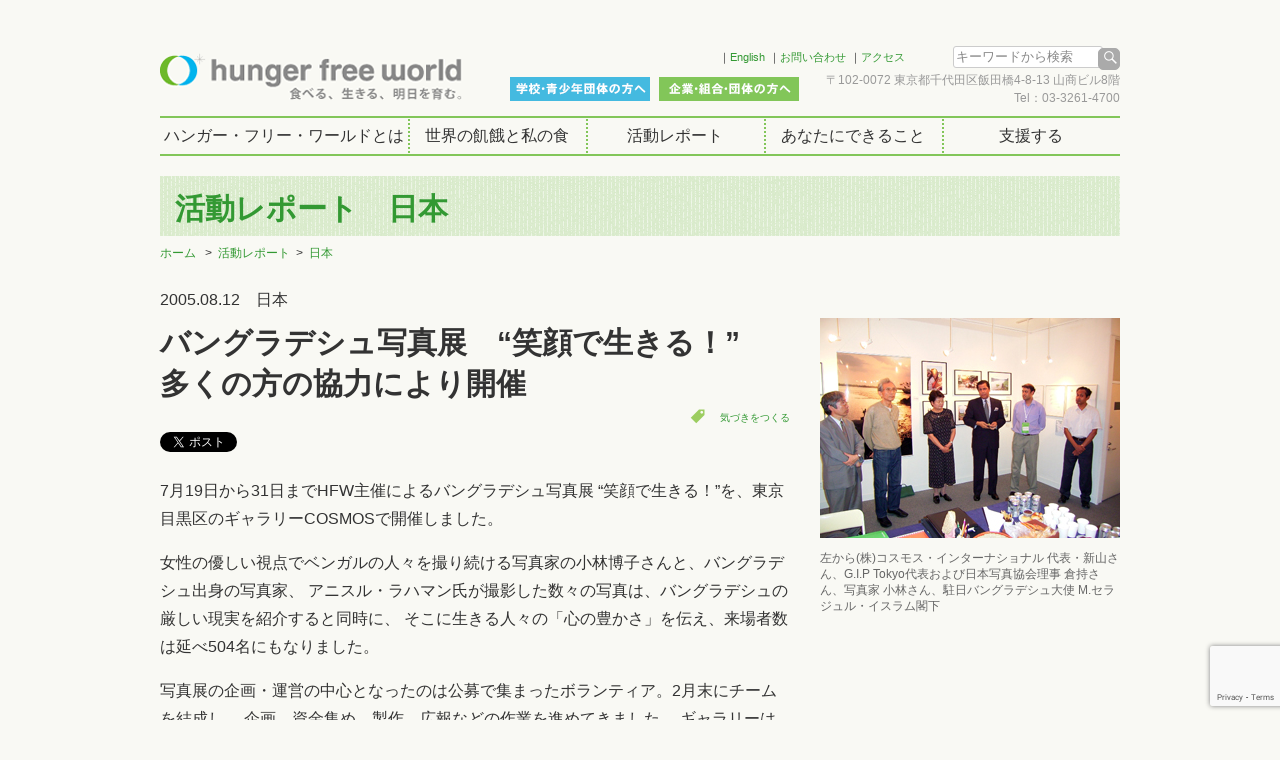

--- FILE ---
content_type: text/html; charset=UTF-8
request_url: https://www.hungerfree.net/activities_report/5715/
body_size: 38479
content:
<!doctype html>
<html lang="ja" class="no-js">
　　　　	<head>
		<meta charset="UTF-8">
		<title>  バングラデシュ写真展　“笑顔で生きる！”　多くの方の協力により開催 : 飢餓のない世界を創る国際協力NGO　ハンガー・フリー・ワールド　HUNGER FREE WORLD</title>

		<link href="//www.google-analytics.com" rel="dns-prefetch">
        <link href="https://www.hungerfree.net/cms/wp-content/themes/hfw_style/images/icons/favicon.ico" rel="shortcut icon">
        <link href="https://www.hungerfree.net/cms/wp-content/themes/hfw_style/img/icons/touch.png" rel="apple-touch-icon-precomposed">
<LINK REL=”SHORTCUT ICON” HREF=”https://www.hungerfree.net/cms/favicon.ico” />
		<meta http-equiv="X-UA-Compatible" content="IE=edge,chrome=1">
		<meta name="viewport" content="width=device-width, initial-scale=1.0">
		<meta name="description" content="飢餓のない世界を創る国際協力NGOハンガー・フリー・ワールドのホームページ。アジア・アフリカ5ヵ国での活動紹介、飢餓についての情報。">
		<link href="https://www.hungerfree.net/cms/wp-content/themes/hfw_style/fonts/genericons/genericons.css" rel="stylesheet">
    <link href="https://www.hungerfree.net/cms/wp-content/themes/hfw_style/js/slicknav.min.css" rel="stylesheet">
    <link href="https://www.hungerfree.net/cms/wp-content/themes/hfw_style/js/prettyPhoto.css" rel="stylesheet">
    
  		<meta name='robots' content='max-image-preview:large' />
<link rel='dns-prefetch' href='//ajax.googleapis.com' />
<link rel='dns-prefetch' href='//www.google.com' />
<link rel='dns-prefetch' href='//s.w.org' />
		<script type="text/javascript">
			window._wpemojiSettings = {"baseUrl":"https:\/\/s.w.org\/images\/core\/emoji\/13.0.1\/72x72\/","ext":".png","svgUrl":"https:\/\/s.w.org\/images\/core\/emoji\/13.0.1\/svg\/","svgExt":".svg","source":{"concatemoji":"https:\/\/www.hungerfree.net\/cms\/wp-includes\/js\/wp-emoji-release.min.js?ver=5.7.14"}};
			!function(e,a,t){var n,r,o,i=a.createElement("canvas"),p=i.getContext&&i.getContext("2d");function s(e,t){var a=String.fromCharCode;p.clearRect(0,0,i.width,i.height),p.fillText(a.apply(this,e),0,0);e=i.toDataURL();return p.clearRect(0,0,i.width,i.height),p.fillText(a.apply(this,t),0,0),e===i.toDataURL()}function c(e){var t=a.createElement("script");t.src=e,t.defer=t.type="text/javascript",a.getElementsByTagName("head")[0].appendChild(t)}for(o=Array("flag","emoji"),t.supports={everything:!0,everythingExceptFlag:!0},r=0;r<o.length;r++)t.supports[o[r]]=function(e){if(!p||!p.fillText)return!1;switch(p.textBaseline="top",p.font="600 32px Arial",e){case"flag":return s([127987,65039,8205,9895,65039],[127987,65039,8203,9895,65039])?!1:!s([55356,56826,55356,56819],[55356,56826,8203,55356,56819])&&!s([55356,57332,56128,56423,56128,56418,56128,56421,56128,56430,56128,56423,56128,56447],[55356,57332,8203,56128,56423,8203,56128,56418,8203,56128,56421,8203,56128,56430,8203,56128,56423,8203,56128,56447]);case"emoji":return!s([55357,56424,8205,55356,57212],[55357,56424,8203,55356,57212])}return!1}(o[r]),t.supports.everything=t.supports.everything&&t.supports[o[r]],"flag"!==o[r]&&(t.supports.everythingExceptFlag=t.supports.everythingExceptFlag&&t.supports[o[r]]);t.supports.everythingExceptFlag=t.supports.everythingExceptFlag&&!t.supports.flag,t.DOMReady=!1,t.readyCallback=function(){t.DOMReady=!0},t.supports.everything||(n=function(){t.readyCallback()},a.addEventListener?(a.addEventListener("DOMContentLoaded",n,!1),e.addEventListener("load",n,!1)):(e.attachEvent("onload",n),a.attachEvent("onreadystatechange",function(){"complete"===a.readyState&&t.readyCallback()})),(n=t.source||{}).concatemoji?c(n.concatemoji):n.wpemoji&&n.twemoji&&(c(n.twemoji),c(n.wpemoji)))}(window,document,window._wpemojiSettings);
		</script>
		<style type="text/css">
img.wp-smiley,
img.emoji {
	display: inline !important;
	border: none !important;
	box-shadow: none !important;
	height: 1em !important;
	width: 1em !important;
	margin: 0 .07em !important;
	vertical-align: -0.1em !important;
	background: none !important;
	padding: 0 !important;
}
</style>
	<link rel='stylesheet' id='wp-block-library-css'  href='https://www.hungerfree.net/cms/wp-includes/css/dist/block-library/style.min.css?ver=5.7.14' media='all' />
<link rel='stylesheet' id='contact-form-7-css'  href='https://www.hungerfree.net/cms/wp-content/plugins/contact-form-7/includes/css/styles.css?ver=5.4.1' media='all' />
<link rel='stylesheet' id='contact-form-7-confirm-css'  href='https://www.hungerfree.net/cms/wp-content/plugins/contact-form-7-add-confirm/includes/css/styles.css?ver=5.1' media='all' />
<link rel='stylesheet' id='meteor-slides-css'  href='https://www.hungerfree.net/cms/wp-content/plugins/meteor-slides/css/meteor-slides.css?ver=1.0' media='all' />
<link rel='stylesheet' id='normalize-css'  href='https://www.hungerfree.net/cms/wp-content/themes/hfw_style/normalize.css?ver=1.0' media='all' />
<link rel='stylesheet' id='html5blank-css'  href='https://www.hungerfree.net/cms/wp-content/themes/hfw_style/style.css?ver=1.0' media='all' />
<script type='text/javascript' src='https://www.hungerfree.net/cms/wp-content/themes/hfw_style/js/lib/conditionizr-4.3.0.min.js?ver=4.3.0' id='conditionizr-js'></script>
<script type='text/javascript' src='https://www.hungerfree.net/cms/wp-content/themes/hfw_style/js/lib/modernizr-2.7.1.min.js?ver=2.7.1' id='modernizr-js'></script>
<script type='text/javascript' src='https://ajax.googleapis.com/ajax/libs/jquery/1.7.1/jquery.min.js?ver=1.7.1' id='jquery-js'></script>
<script type='text/javascript' src='https://www.hungerfree.net/cms/wp-content/themes/hfw_style/js/scripts.js?ver=1.0.0' id='html5blankscripts-js'></script>
<script type='text/javascript' src='https://www.hungerfree.net/cms/wp-content/themes/hfw_style/js/jquery.matchHeight-min.js?ver=0.7.0' id='matchHeight-js'></script>
<script type='text/javascript' src='https://www.hungerfree.net/cms/wp-content/themes/hfw_style/js/jquery.slicknav.min.js?ver=1.0.6' id='slicknav-js'></script>
<script type='text/javascript' src='https://www.hungerfree.net/cms/wp-content/themes/hfw_style/js/jquery.prettyPhoto.js?ver=3.1.6' id='prettyPhoto-js'></script>
<script type='text/javascript' src='https://www.hungerfree.net/cms/wp-content/themes/hfw_style/js/jquery.rwdImageMaps.min.js?ver=1.5.0' id='rwdImageMaps-js'></script>
<script type='text/javascript' src='https://www.hungerfree.net/cms/wp-content/plugins/meteor-slides/js/jquery.cycle.all.js?ver=5.7.14' id='jquery-cycle-js'></script>
<script type='text/javascript' src='https://www.hungerfree.net/cms/wp-content/plugins/meteor-slides/js/jquery.metadata.v2.js?ver=5.7.14' id='jquery-metadata-js'></script>
<script type='text/javascript' src='https://www.hungerfree.net/cms/wp-content/plugins/meteor-slides/js/jquery.touchwipe.1.1.1.js?ver=5.7.14' id='jquery-touchwipe-js'></script>
<script type='text/javascript' id='meteorslides-script-js-extra'>
/* <![CDATA[ */
var meteorslidessettings = {"meteorslideshowspeed":"2000","meteorslideshowduration":"5000","meteorslideshowheight":"250","meteorslideshowwidth":"960","meteorslideshowtransition":"fade"};
/* ]]> */
</script>
<script type='text/javascript' src='https://www.hungerfree.net/cms/wp-content/plugins/meteor-slides/js/slideshow.js?ver=5.7.14' id='meteorslides-script-js'></script>
<link rel="https://api.w.org/" href="https://www.hungerfree.net/wp-json/" /><link rel="alternate" type="application/json" href="https://www.hungerfree.net/wp-json/wp/v2/posts/5715" /><link rel="alternate" type="application/json+oembed" href="https://www.hungerfree.net/wp-json/oembed/1.0/embed?url=https%3A%2F%2Fwww.hungerfree.net%2Factivities_report%2F5715%2F" />
<link rel="alternate" type="text/xml+oembed" href="https://www.hungerfree.net/wp-json/oembed/1.0/embed?url=https%3A%2F%2Fwww.hungerfree.net%2Factivities_report%2F5715%2F&#038;format=xml" />
<link rel="icon" href="https://www.hungerfree.net/cms/wp-content/uploads/2016/10/favicon.png" sizes="32x32" />
<link rel="icon" href="https://www.hungerfree.net/cms/wp-content/uploads/2016/10/favicon.png" sizes="192x192" />
<link rel="apple-touch-icon" href="https://www.hungerfree.net/cms/wp-content/uploads/2016/10/favicon.png" />
<meta name="msapplication-TileImage" content="https://www.hungerfree.net/cms/wp-content/uploads/2016/10/favicon.png" />
		<script>
        // conditionizr.com
        // configure environment tests
        conditionizr.config({
            assets: 'https://www.hungerfree.net/cms/wp-content/themes/hfw_style',
            tests: {}
        });
        </script>
<!-- Google Tag Manager -->
<script>(function(w,d,s,l,i){w[l]=w[l]||[];w[l].push({'gtm.start':
new Date().getTime(),event:'gtm.js'});var f=d.getElementsByTagName(s)[0],
j=d.createElement(s),dl=l!='dataLayer'?'&l='+l:'';j.async=true;j.src=
'https://www.googletagmanager.com/gtm.js?id='+i+dl;f.parentNode.insertBefore(j,f);
})(window,document,'script','dataLayer','GTM-PGSG49W');</script>
<!-- End Google Tag Manager -->

　　　　</head>
	<body class="post-template-default single single-post postid-5715 single-format-standard ">
  <div id="fb-root"></div>
<script>(function(d, s, id) {
  var js, fjs = d.getElementsByTagName(s)[0];
  if (d.getElementById(id)) return;
  js = d.createElement(s); js.id = id;
  js.src = "//connect.facebook.net/ja_JP/sdk.js#xfbml=1&version=v2.5";
  fjs.parentNode.insertBefore(js, fjs);
}(document, 'script', 'facebook-jssdk'));</script>

		<!-- wrapper -->
		<div class="wrapper">
    		<!-- conatiner -->
			<div class="container">
			<!-- header -->
			<header class="header clear" role="banner">

					<!-- logo -->
					
                    <div class="logo">
						<a href="https://www.hungerfree.net">
							<!-- svg logo - toddmotto.com/mastering-svg-use-for-a-retina-web-fallbacks-with-png-script -->
							<img src="https://www.hungerfree.net/cms/wp-content/themes/hfw_style/images/logo18.png" alt="Logo" class="logo-img">
						</a>
            </div>
            					
					<!-- /logo -->
          <div class="rightArea">
          		<nav class="topNav">
							<ul id="menu-top" class="nav-menu"><li id="menu-item-3504" class="fb"><a target="_blank" rel="noopener" href="https://www.facebook.com/hungerfreeworld.japan">Facebook</a></li>
<li id="menu-item-3503" class="tw"><a target="_blank" rel="noopener" href="https://x.com/hunger_free">X</a></li>
<li id="menu-item-265"><a href="http://www.hungerfree.net/english/">English</a></li>
<li id="menu-item-264"><a href="https://www.hungerfree.net/contact/">お問い合わせ</a></li>
<li id="menu-item-263"><a href="https://www.hungerfree.net/about/access/">アクセス</a></li>
</ul>          		</nav>
             <form method="get" id="searchform" action="https://www.hungerfree.net/">
<input type="text" onfocus="if (this.value == 'キーワードから検索') this.value = '';" onblur="if (this.value == '') this.value = 'キーワードから検索';" value="キーワードから検索" name="s" id="s">
<input type="submit" id="searchsubmit" value="検索" />
</form>
             <address>〒102-0072 東京都千代田区飯田橋4-8-13 山商ビル8階<br>Tel：03-3261-4700</address>
          </div>
          <div class="btnArea">
          		<ul id="menu-top02" class="nav-menu"><li id="menu-item-271" class="btn01"><a href="https://www.hungerfree.net/school/">学校・青少年団体の方へ</a></li>
<li id="menu-item-270" class="btn02"><a href="https://www.hungerfree.net/company/">企業・組合・団体の方へ</a></li>
</ul>          </div>

			</header>
			<!-- /header -->
      <!-- nav -->
      <nav id="nav" role="navigation">
        <ul><li id="menu-item-185" class="about"><a href="https://www.hungerfree.net/about/">ハンガー・フリー・ワールドとは</a>
<ul class="sub-menu">
	<li id="menu-item-190"><a href="https://www.hungerfree.net/about/activity/">活動内容</a></li>
	<li id="menu-item-188"><a href="https://www.hungerfree.net/about/organ/">団体概要</a></li>
	<li id="menu-item-189"><a href="https://www.hungerfree.net/about/annualreport/">年次報告書</a></li>
	<li id="menu-item-186"><a href="https://www.hungerfree.net/about/access/">アクセス</a></li>
	<li id="menu-item-187"><a href="https://www.hungerfree.net/about/staff/">スタッフ紹介</a></li>
	<li id="menu-item-3018"><a href="https://www.hungerfree.net/about/recruit/">求人情報</a></li>
</ul>
</li>
<li id="menu-item-201"><a href="https://www.hungerfree.net/hunger/">世界の飢餓と私の食</a>
<ul class="sub-menu">
	<li id="menu-item-202"><a href="https://www.hungerfree.net/hunger/food_world/">世界の食料事情</a></li>
	<li id="menu-item-203"><a href="https://www.hungerfree.net/hunger/whtshunger/">飢餓とは</a></li>
	<li id="menu-item-14070"><a href="https://www.hungerfree.net/hunger/righttofood/">「食料への権利」とは</a></li>
	<li id="menu-item-204"><a href="https://www.hungerfree.net/hunger/background/">飢餓の背景にあるもの</a></li>
	<li id="menu-item-14823"><a href="https://www.hungerfree.net/hunger/interview/">食と栄養の現場から</a></li>
</ul>
</li>
<li id="menu-item-216"><a href="https://www.hungerfree.net/category/activities_report/">活動レポート</a>
<ul class="sub-menu">
	<li id="menu-item-14750"><a href="https://www.hungerfree.net/people/">活動地の人々</a></li>
	<li id="menu-item-325"><a href="https://www.hungerfree.net/category/activities_report/bangladesh/">バングラデシュ</a></li>
	<li id="menu-item-326"><a href="https://www.hungerfree.net/category/activities_report/benin/">べナン</a></li>
	<li id="menu-item-327"><a href="https://www.hungerfree.net/category/activities_report/burkinafaso/">ブルキナファソ</a></li>
	<li id="menu-item-328"><a href="https://www.hungerfree.net/category/activities_report/uganda/">ウガンダ</a></li>
	<li id="menu-item-329"><a href="https://www.hungerfree.net/category/activities_report/japan/">日本</a></li>
	<li id="menu-item-7468"><a href="https://www.hungerfree.net/category/news_topics/">ニュース＆トピックス</a></li>
</ul>
</li>
<li id="menu-item-180"><a href="https://www.hungerfree.net/whatyoucan/">あなたにできること</a>
<ul class="sub-menu">
	<li id="menu-item-184"><a href="https://www.hungerfree.net/whatyoucan/hagaki/">書損じハガキを送ろう</a></li>
	<li id="menu-item-471"><a href="https://www.hungerfree.net/whatyoucan/event/">イベントに参加する</a></li>
	<li id="menu-item-182"><a href="https://www.hungerfree.net/whatyoucan/volunteer/">ボランティアをする</a></li>
	<li id="menu-item-21072"><a href="https://www.hungerfree.net/whatyoucan/study/">学ぶ･広める</a></li>
	<li id="menu-item-181"><a href="https://www.hungerfree.net/whatyoucan/click/">ポイントやお買い物で</a></li>
</ul>
</li>
<li id="menu-item-23861"><a target="_blank" rel="noopener" href="https://www.hungerfree.net/join/">支援する</a>
<ul class="sub-menu">
	<li id="menu-item-24914"><a target="_blank" rel="noopener" href="https://www.hungerfree.net/hitotsubu/">毎月の寄付<br>（ひとつぶ募金）</a></li>
	<li id="menu-item-208"><a href="https://www.hungerfree.net/join/donate/">今回（単発）の寄付</a></li>
	<li id="menu-item-210"><a href="https://www.hungerfree.net/join/bequest/">遺贈寄付</a></li>
</ul>
</li>
</ul>      </nav>
     	<nav class="spNav">
				<ul id="menu-sp_globalnav" class="nav-menu"><li id="menu-item-279" class="plus"><a href="https://www.hungerfree.net/about/">ハンガー・フリー・ワールドとは</a>
<ul class="sub-menu">
	<li id="menu-item-280"><a href="https://www.hungerfree.net/about/activity/">活動内容</a></li>
	<li id="menu-item-291"><a href="https://www.hungerfree.net/about/organ/">団体概要</a></li>
	<li id="menu-item-292"><a href="https://www.hungerfree.net/about/annualreport/">年次報告書</a></li>
	<li id="menu-item-293"><a href="https://www.hungerfree.net/about/access/">アクセス</a></li>
	<li id="menu-item-294"><a href="https://www.hungerfree.net/about/staff/">スタッフ紹介</a></li>
	<li id="menu-item-3019"><a href="https://www.hungerfree.net/about/recruit/">求人情報</a></li>
</ul>
</li>
<li id="menu-item-296"><a href="https://www.hungerfree.net/hunger/">世界の飢餓と私の食</a>
<ul class="sub-menu">
	<li id="menu-item-297"><a href="https://www.hungerfree.net/hunger/food_world/">世界の食料事情</a></li>
	<li id="menu-item-298"><a href="https://www.hungerfree.net/hunger/whtshunger/">飢餓とは</a></li>
	<li id="menu-item-14071"><a href="https://www.hungerfree.net/hunger/righttofood/">「食料への権利」とは</a></li>
	<li id="menu-item-299"><a href="https://www.hungerfree.net/hunger/background/">飢餓の背景にあるもの</a></li>
	<li id="menu-item-14824"><a href="https://www.hungerfree.net/hunger/interview/">食と栄養の現場から</a></li>
</ul>
</li>
<li id="menu-item-300"><a href="https://www.hungerfree.net/category/activities_report/">活動レポート</a>
<ul class="sub-menu">
	<li id="menu-item-14751"><a href="https://www.hungerfree.net/people/">活動地の人々</a></li>
	<li id="menu-item-301"><a href="https://www.hungerfree.net/category/activities_report/bangladesh/">バングラデシュ</a></li>
	<li id="menu-item-302"><a href="https://www.hungerfree.net/category/activities_report/benin/">べナン</a></li>
	<li id="menu-item-303"><a href="https://www.hungerfree.net/category/activities_report/burkinafaso/">ブルキナファソ</a></li>
	<li id="menu-item-304"><a href="https://www.hungerfree.net/category/activities_report/uganda/">ウガンダ</a></li>
	<li id="menu-item-305"><a href="https://www.hungerfree.net/category/activities_report/japan/">日本</a></li>
	<li id="menu-item-7469"><a href="https://www.hungerfree.net/category/news_topics/">ニュース＆トピックス</a></li>
</ul>
</li>
<li id="menu-item-306"><a href="https://www.hungerfree.net/whatyoucan/">あなたにできること</a>
<ul class="sub-menu">
	<li id="menu-item-307"><a href="https://www.hungerfree.net/whatyoucan/hagaki/">書損じハガキを送ろう</a></li>
	<li id="menu-item-461"><a href="https://www.hungerfree.net/whatyoucan/event/">イベントに参加する</a></li>
	<li id="menu-item-309"><a href="https://www.hungerfree.net/whatyoucan/volunteer/">ボランティアをする</a></li>
	<li id="menu-item-311"><a href="https://www.hungerfree.net/whatyoucan/click/">ポイントやお買い物で</a></li>
</ul>
</li>
<li id="menu-item-312"><a href="https://www.hungerfree.net/join/">支援する</a>
<ul class="sub-menu">
	<li id="menu-item-314"><a href="https://www.hungerfree.net/member/">入会</a></li>
	<li id="menu-item-315"><a href="https://www.hungerfree.net/join/hitotsubu/">毎月の寄付（ひとつぶ募金）</a></li>
	<li id="menu-item-316"><a href="https://www.hungerfree.net/join/donate/">今回（単発）の寄付</a></li>
	<li id="menu-item-317"><a href="https://www.hungerfree.net/join/bequest/">遺贈寄付～みらいむすびプロジェクト～</a></li>
	<li id="menu-item-13355"><a href="https://www.hungerfree.net/update/">登録情報の変更をする</a></li>
</ul>
</li>
<li id="menu-item-322" class="snav"><a href="https://www.hungerfree.net/school/">学校・青少年団体の方へ</a></li>
<li id="menu-item-321" class="snav"><a href="https://www.hungerfree.net/company/">企業・組合・団体の方へ</a></li>
<li id="menu-item-318" class="snav"><a href="https://www.hungerfree.net/contact/">お問い合わせ</a></li>
<li id="menu-item-320" class="snav"><a href="https://www.hungerfree.net/about/access/">アクセス</a></li>
<li id="menu-item-10626"><a href="https://www.hungerfree.net/sitemap/">サイトマップ</a></li>
<li id="menu-item-323" class="snav"><a href="http://www.hungerfree.net/english/">English</a></li>
<li id="menu-item-3501"><a href="https://www.facebook.com/hungerfreeworld.japan">Facebook</a></li>
<li id="menu-item-3502"><a href="https://twitter.com/hunger_free">Twitter</a></li>
</ul>      </nav>

      <!-- /nav -->

    <div class="main">
      <!-- section -->
      <h1>活動レポート　日本</h1>
      <div id="breadcrumb" class="cf"><ul><li><a href="https://www.hungerfree.net">ホーム</a> </li><li><a href="https://www.hungerfree.net/category/activities_report/">活動レポート</a></li><li><a href="https://www.hungerfree.net/category/activities_report/japan/">日本</a></li></ul></div>      <section class="clear">
    
          
        <!-- article -->
        <article class="leftArea clear">
        		<div class="leftCol">
        		<p class="date">2005.08.12　日本</p>
          <!-- post title -->
          <h1>バングラデシュ写真展　“笑顔で生きる！”　多くの方の協力により開催</h1>
          <!-- /post title -->
                    <p class="rightTxt tagTxt"><span class="genericon genericon-tag"></span><a href="https://www.hungerfree.net/tag/awareness/" rel="tag">気づきをつくる</a></p>
                    <!-- SNS btn -->
          <div class="sns_btn">
          		<a href="https://twitter.com/share" class="twitter-share-button">Tweet</a>
						<div class="fb-like" data-href="https://www.hungerfree.net/activities_report/5715/" data-layout="button_count" data-action="like" data-show-faces="true" data-share="true"></div>
          </div>
          <!-- //SNS btn -->
          </div>
 <!--画像1-->
 					<div class="imageArea01">
						<img src="https://www.hungerfree.net/cms/wp-content/uploads/2016/07/reportjp050812ｂ.jpg" width="300" height="auto">
						<p>左から(株)コスモス・インターナショナル 代表・新山さん、G.I.P Tokyo代表および日本写真協会理事 倉持さん、写真家 小林さん、駐日バングラデシュ大使 M.セラジュル・イスラム閣下</p>
					</div>
 <!--見出しと本文-->   
 						<div class="leftCol">
    <p class="m-b1em">7月19日から31日までHFW主催によるバングラデシュ写真展 “笑顔で生きる！”を、東京目黒区のギャラリーCOSMOSで開催しました。</p>
<p class="m-b1em">女性の優しい視点でベンガルの人々を撮り続ける写真家の小林博子さんと、バングラデシュ出身の写真家、 アニスル・ラハマン氏が撮影した数々の写真は、バングラデシュの厳しい現実を紹介すると同時に、 そこに生きる人々の「心の豊かさ」を伝え、来場者数は延べ504名にもなりました。</p>
<p class="m-b1em">写真展の企画・運営の中心となったのは公募で集まったボランティア。2月末にチームを結成し、 企画、資金集め、製作、広報などの作業を進めてきました。 ギャラリーは株式会社コスモス・インターナショナルのご好意により無料で使わせていただいたほか、 各企業やバングラデシュ料理店、個人の方々からの協賛金は合計15万3445円となりました。 多くの方のご協力により写真展は大成功に終わりました。 また、この様子は東京新聞（7月22日朝刊）に掲載されました。<br />
好評のうちに幕を下ろしたこの写真展、バングラデシュ支援の輪が広がるきっかけとなりました。</p>
<p class="m-b1em">後援：バングラデシュ大使館 、社団法人日本写真協会<br />
写真プリント協力：キヤノン販売株式会社<br />
協力：株式会社コスモス・インターナショナル、G.I.P.Tokyo、ノボディゴント</p>
 
				</div>
        <div class="imageArea02">
<!--写真エリア-->

 

         </div>    
 <!--Youtube or画像-->
 
  
  <!--コメント-->
				<div class="leftCol">
        <h2>参加者・写真家の声</h2>
<div class="commeAewa">
	    <p>バングラデシュの人たちの心の温かさ、生への強さなどが伝わってきました。 撮る側と撮られる側両者の気持ちが重なり合い、自然とこのようにステキな写真となったのだろうなと思います。 見ていてこちらまで温かくなる写真もあれば、真に受け止めなければならない飢餓・貧困の事実がそこには 映されており、バングラデシュの本当の姿を垣間見ることができました。<br />
私たちが今後彼らと共に何ができるか、ということを追求していく事が私たちの役目。 何をしていったらいいのか、考えて生きたいと思います。（神奈川県鎌倉市・学生）</p>
		        <p class="rightTxt"></p>
      </div>  
   

<div class="commeAewa">
	    <p>写真展「笑顔で生きる！」はHFWから生まれたボランティア主体の企画で、その新し い試みにまずは感謝します。写真を通してバングラデシュの飢餓・貧困のこと、HFWの活動を知ってもらう良い機会になったと思います。これからも、もっと身近に飢餓を感じてもらえるような活動を広げていきたい。</p>
		        <p class="rightTxt">写真家　アニスル・ラハマン氏</p>
      </div>  

<div class="commeAewa">
	    <p>今回はHFW主催の初めての写真展で、一般公募の企画チームを中心に大変盛り上がり を感じた。また、大使館をはじめとし、各方面の多大な、暖かい支援があったからこそ、成し得たことだと思う。「より多くの人々に参加を呼びかけ、そのたくさん の力を結集して一つの目標に向かう」ここにこれからのNGO活動を活性化していくカ ギがあるのではないだろうか、と考える。若いパワーを大切にしたいと思う。</p>
		        <p class="rightTxt">写真家　小林博子さん</p>
      </div>  

   				</div>
        </article>
        <!-- /article -->
<!--事業概要-->
<!--関連記事-->
<h2>日本の最新レポート</h2>
<div class="four_column clear">
  <div class="col">
    	<p class="image">
	<img src="https://www.hungerfree.net/cms/wp-content/uploads/2025/05/5bd9752ed319a3ff6e9511f8f24f45ec-scaled.jpg" width="216" height="auto">
</p>
<p class="sTxt">2025.05.21　日本</p>
<p class="titleTxt"><a href="https://www.hungerfree.net/activities_report/26936/">問い、聞き、考えた1年　学生チームが食と社会のつながりを探った歩みを振り返る</a></p>
   </div>
   <div class="col">
    	<p class="image">
	<img src="https://www.hungerfree.net/cms/wp-content/uploads/2025/02/43a89ba3fbd597ee83e23f4a24373ad2.jpg" width="216" height="auto">
</p>
<p class="sTxt">2025.02.21　日本</p>
<p class="titleTxt"><a href="https://www.hungerfree.net/activities_report/26260/">お料理イベント開催しました！　ブルキナファソ料理を通じて考える、私たちにできること</a></p>
   </div>
   <div class="col">
    	<p class="image">
	<img src="https://www.hungerfree.net/cms/wp-content/uploads/2024/04/795316b92fc766b0181f6fef074f03fa.png" width="216" height="auto">
</p>
<p class="sTxt">2024.04.20　日本</p>
<p class="titleTxt"><a href="https://www.hungerfree.net/activities_report/japan/24855/">マッピングで食料問題解決の糸口を探る！　　フードシステム変革推進チームの活動に期待が寄せられる</a></p>
   </div>
   <div class="col">
    	<p class="image">
	<img src="https://www.hungerfree.net/cms/wp-content/uploads/2024/03/fsteam3.jpeg" width="216" height="auto">
</p>
<p class="sTxt">2023.11.04　日本</p>
<p class="titleTxt"><a href="https://www.hungerfree.net/activities_report/japan/24269/">グローバルフェスタJAPANに出展。食料問題を結び、視点が広がるワークショップを開催</a></p>
   </div>
 
</div>
<hr>
<!--関連情報-->
    
            

            </section>
      <!-- /section -->
      </div>
      <!--/main-->
    </div>
    <!--/container-->
    
		<!--</div>-->
		<!-- /wrapper -->
    <div class="footContainer">
			<!-- footer -->
			<footer class="footer" role="contentinfo">
      		<nav class="sp_footerNav clear">
							<ul id="menu-sp_foot_nav" class="nav-menu"><li id="menu-item-367"><a href="https://www.hungerfree.net/contact/">お問い合わせ</a></li>
<li id="menu-item-10625"><a href="https://www.hungerfree.net/sitemap/">サイトマップ</a></li>
<li id="menu-item-369" class="fb"><a target="_blank" rel="noopener" href="https://www.facebook.com/hungerfreeworld.japan">Facebook</a></li>
<li id="menu-item-370" class="tw"><a target="_blank" rel="noopener" href="https://twitter.com/hunger_free">Twitter</a></li>
</ul>         </nav>
				<p class="catchCopy">ハンガー・フリー・ワールド（HFW）は、飢餓のない世界を創るために活動する国際協力NGOです。</p>
        <nav class="footerNav clear">
							<ul id="menu-footernav" class="nav-menu"><li id="menu-item-222"><a href="https://www.hungerfree.net/about/">HFWとは</a>
<ul class="sub-menu">
	<li id="menu-item-227"><a href="https://www.hungerfree.net/about/activity/">活動内容</a></li>
	<li id="menu-item-225"><a href="https://www.hungerfree.net/about/organ/">団体概要</a></li>
	<li id="menu-item-226"><a href="https://www.hungerfree.net/about/annualreport/">年次報告書</a></li>
	<li id="menu-item-223"><a href="https://www.hungerfree.net/about/access/">アクセス</a></li>
	<li id="menu-item-224"><a href="https://www.hungerfree.net/about/staff/">スタッフ紹介</a></li>
	<li id="menu-item-228"><a href="https://www.hungerfree.net/about/recruit/">求人情報</a></li>
</ul>
</li>
<li id="menu-item-229"><a href="https://www.hungerfree.net/hunger/">世界の飢餓と私の食</a>
<ul class="sub-menu">
	<li id="menu-item-230"><a href="https://www.hungerfree.net/hunger/food_world/">世界の食料事情</a></li>
	<li id="menu-item-231"><a href="https://www.hungerfree.net/hunger/whtshunger/">飢餓とは</a></li>
	<li id="menu-item-14069"><a href="https://www.hungerfree.net/hunger/righttofood/">「食料への権利」とは</a></li>
	<li id="menu-item-232"><a href="https://www.hungerfree.net/hunger/background/">飢餓の背景にあるもの</a></li>
	<li id="menu-item-14821"><a href="https://www.hungerfree.net/hunger/interview/">食と栄養の現場から</a></li>
</ul>
</li>
<li id="menu-item-233"><a href="https://www.hungerfree.net/category/activities_report/">活動レポート</a>
<ul class="sub-menu">
	<li id="menu-item-510"><a href="https://www.hungerfree.net/category/activities_report/bangladesh/">バングラデシュ</a></li>
	<li id="menu-item-511"><a href="https://www.hungerfree.net/category/activities_report/benin/">べナン</a></li>
	<li id="menu-item-512"><a href="https://www.hungerfree.net/category/activities_report/burkinafaso/">ブルキナファソ</a></li>
	<li id="menu-item-513"><a href="https://www.hungerfree.net/category/activities_report/uganda/">ウガンダ</a></li>
	<li id="menu-item-514"><a href="https://www.hungerfree.net/category/activities_report/japan/">日本</a></li>
	<li id="menu-item-9143"><a href="https://www.hungerfree.net/category/news_topics/">ニュース＆トピックス</a></li>
</ul>
</li>
<li id="menu-item-239"><a href="https://www.hungerfree.net/whatyoucan/">あなたにできること</a>
<ul class="sub-menu">
	<li id="menu-item-243"><a href="https://www.hungerfree.net/whatyoucan/hagaki/">書損じハガキを送ろう</a></li>
	<li id="menu-item-244"><a href="http://www.hungerfree.net/whatyoucan/event/">イベントに参加する</a></li>
	<li id="menu-item-241"><a href="https://www.hungerfree.net/whatyoucan/volunteer/">ボランティアをする</a></li>
	<li id="menu-item-240"><a href="https://www.hungerfree.net/whatyoucan/click/">ポイントやお買い物で</a></li>
</ul>
</li>
<li id="menu-item-245"><a href="https://www.hungerfree.net/join/">支援する</a>
<ul class="sub-menu">
	<li id="menu-item-24913"><a target="_blank" rel="noopener" href="https://www.hungerfree.net/hitotsubu/">毎月の寄付<br>（ひとつぶ募金）</a></li>
	<li id="menu-item-248"><a href="https://www.hungerfree.net/join/donate/">今回（単発）の寄付</a></li>
	<li id="menu-item-250"><a href="https://www.hungerfree.net/join/bequest/">遺贈寄付</a></li>
	<li id="menu-item-13354"><a href="https://www.hungerfree.net/update/">登録情報の変更</a></li>
</ul>
</li>
<li id="menu-item-251"><a href="https://www.hungerfree.net/news/">新着情報一覧</a></li>
<li id="menu-item-252" class="last"><a href="https://www.hungerfree.net/about/organ/press/">プレスリリース</a></li>
<li id="menu-item-14822"><a href="https://www.hungerfree.net/about/organ/media/">掲載メディア一覧</a></li>
<li id="menu-item-14752"><a href="https://www.hungerfree.net/people/">活動地の人々</a></li>
</ul>         </nav>
         <nav class="footerNav02 clear">
							<ul id="menu-footernav02" class="nav-menu"><li id="menu-item-10383"><a href="https://www.hungerfree.net/sitemap/">サイトマップ</a></li>
<li id="menu-item-257"><a href="https://www.hungerfree.net/privacy/">プライバシーポリシー</a></li>
<li id="menu-item-256"><a href="https://www.hungerfree.net/aboutsite/">サイトに関する注意事項</a></li>
<li id="menu-item-255"><a href="https://www.hungerfree.net/socialmedia/">ソーシャル･メディアガイドライン</a></li>
<li id="menu-item-254"><a href="https://www.hungerfree.net/link/">リンク</a></li>
<li id="menu-item-272" class="fb"><a target="_blank" rel="noopener" href="https://www.facebook.com/hungerfreeworld.japan">Facebook</a></li>
<li id="menu-item-273" class="tw"><a target="_blank" rel="noopener" href="https://twitter.com/hunger_free">Twitter</a></li>
<li id="menu-item-274" class="contact"><a href="https://www.hungerfree.net/contact/">お問い合わせ</a></li>
</ul>         </nav>
         <address>
         	<p class="hfw">認定NPO法人 ハンガー・フリー・ワールド</p>
          <p>〒102-0072 東京都千代田区飯田橋4-8-13 山商ビル8階</p>
					<p>TEL 03-3261-4700　FAX 03-3261-4701　Mail info@hungerfree.net</p>
         </address>
				<!-- copyright -->
				<p class="copyright">Copyright © Since 2000 HUNGER FREE WORLD</p>
        <p class="copy">— このサイトの制作・運営にもボランティアが参加しています —</p>
				<!-- /copyright -->
			</footer>
			<!-- /footer -->
		</div>
		<!-- /footContainer -->
<div id="pageTop" class="pageTop">
	<p><a id="toTop" class="toTop">▲</a></p>
</div>
		<script type='text/javascript' src='https://www.hungerfree.net/cms/wp-includes/js/comment-reply.min.js?ver=5.7.14' id='comment-reply-js'></script>
<script type='text/javascript' src='https://www.hungerfree.net/cms/wp-includes/js/dist/vendor/wp-polyfill.min.js?ver=7.4.4' id='wp-polyfill-js'></script>
<script type='text/javascript' id='wp-polyfill-js-after'>
( 'fetch' in window ) || document.write( '<script src="https://www.hungerfree.net/cms/wp-includes/js/dist/vendor/wp-polyfill-fetch.min.js?ver=3.0.0"></scr' + 'ipt>' );( document.contains ) || document.write( '<script src="https://www.hungerfree.net/cms/wp-includes/js/dist/vendor/wp-polyfill-node-contains.min.js?ver=3.42.0"></scr' + 'ipt>' );( window.DOMRect ) || document.write( '<script src="https://www.hungerfree.net/cms/wp-includes/js/dist/vendor/wp-polyfill-dom-rect.min.js?ver=3.42.0"></scr' + 'ipt>' );( window.URL && window.URL.prototype && window.URLSearchParams ) || document.write( '<script src="https://www.hungerfree.net/cms/wp-includes/js/dist/vendor/wp-polyfill-url.min.js?ver=3.6.4"></scr' + 'ipt>' );( window.FormData && window.FormData.prototype.keys ) || document.write( '<script src="https://www.hungerfree.net/cms/wp-includes/js/dist/vendor/wp-polyfill-formdata.min.js?ver=3.0.12"></scr' + 'ipt>' );( Element.prototype.matches && Element.prototype.closest ) || document.write( '<script src="https://www.hungerfree.net/cms/wp-includes/js/dist/vendor/wp-polyfill-element-closest.min.js?ver=2.0.2"></scr' + 'ipt>' );( 'objectFit' in document.documentElement.style ) || document.write( '<script src="https://www.hungerfree.net/cms/wp-includes/js/dist/vendor/wp-polyfill-object-fit.min.js?ver=2.3.4"></scr' + 'ipt>' );
</script>
<script type='text/javascript' id='contact-form-7-js-extra'>
/* <![CDATA[ */
var wpcf7 = {"api":{"root":"https:\/\/www.hungerfree.net\/wp-json\/","namespace":"contact-form-7\/v1"}};
/* ]]> */
</script>
<script type='text/javascript' src='https://www.hungerfree.net/cms/wp-content/plugins/contact-form-7/includes/js/index.js?ver=5.4.1' id='contact-form-7-js'></script>
<script type='text/javascript' src='https://www.hungerfree.net/cms/wp-includes/js/jquery/jquery.form.min.js?ver=4.2.1' id='jquery-form-js'></script>
<script type='text/javascript' src='https://www.hungerfree.net/cms/wp-content/plugins/contact-form-7-add-confirm/includes/js/scripts.js?ver=5.1' id='contact-form-7-confirm-js'></script>
<script type='text/javascript' src='https://www.google.com/recaptcha/api.js?render=6Lf85KcaAAAAANzi76MZhlejvocmeSSyjQrjcLKM&#038;ver=3.0' id='google-recaptcha-js'></script>
<script type='text/javascript' id='wpcf7-recaptcha-js-extra'>
/* <![CDATA[ */
var wpcf7_recaptcha = {"sitekey":"6Lf85KcaAAAAANzi76MZhlejvocmeSSyjQrjcLKM","actions":{"homepage":"homepage","contactform":"contactform"}};
/* ]]> */
</script>
<script type='text/javascript' src='https://www.hungerfree.net/cms/wp-content/plugins/contact-form-7/modules/recaptcha/index.js?ver=5.4.1' id='wpcf7-recaptcha-js'></script>
<script type='text/javascript' src='https://www.hungerfree.net/cms/wp-includes/js/wp-embed.min.js?ver=5.7.14' id='wp-embed-js'></script>
		<!--twitter-->
    <script>!function(d,s,id){var js,fjs=d.getElementsByTagName(s)[0],p=/^http:/.test(d.location)?'http':'https';if(!d.getElementById(id)){js=d.createElement(s);js.id=id;js.src=p+'://platform.twitter.com/widgets.js';fjs.parentNode.insertBefore(js,fjs);}}(document, 'script', 'twitter-wjs');</script>
	</body>
</html>

--- FILE ---
content_type: text/html; charset=utf-8
request_url: https://www.google.com/recaptcha/api2/anchor?ar=1&k=6Lf85KcaAAAAANzi76MZhlejvocmeSSyjQrjcLKM&co=aHR0cHM6Ly93d3cuaHVuZ2VyZnJlZS5uZXQ6NDQz&hl=en&v=cLm1zuaUXPLFw7nzKiQTH1dX&size=invisible&anchor-ms=20000&execute-ms=15000&cb=eeiivun4ffiq
body_size: 45187
content:
<!DOCTYPE HTML><html dir="ltr" lang="en"><head><meta http-equiv="Content-Type" content="text/html; charset=UTF-8">
<meta http-equiv="X-UA-Compatible" content="IE=edge">
<title>reCAPTCHA</title>
<style type="text/css">
/* cyrillic-ext */
@font-face {
  font-family: 'Roboto';
  font-style: normal;
  font-weight: 400;
  src: url(//fonts.gstatic.com/s/roboto/v18/KFOmCnqEu92Fr1Mu72xKKTU1Kvnz.woff2) format('woff2');
  unicode-range: U+0460-052F, U+1C80-1C8A, U+20B4, U+2DE0-2DFF, U+A640-A69F, U+FE2E-FE2F;
}
/* cyrillic */
@font-face {
  font-family: 'Roboto';
  font-style: normal;
  font-weight: 400;
  src: url(//fonts.gstatic.com/s/roboto/v18/KFOmCnqEu92Fr1Mu5mxKKTU1Kvnz.woff2) format('woff2');
  unicode-range: U+0301, U+0400-045F, U+0490-0491, U+04B0-04B1, U+2116;
}
/* greek-ext */
@font-face {
  font-family: 'Roboto';
  font-style: normal;
  font-weight: 400;
  src: url(//fonts.gstatic.com/s/roboto/v18/KFOmCnqEu92Fr1Mu7mxKKTU1Kvnz.woff2) format('woff2');
  unicode-range: U+1F00-1FFF;
}
/* greek */
@font-face {
  font-family: 'Roboto';
  font-style: normal;
  font-weight: 400;
  src: url(//fonts.gstatic.com/s/roboto/v18/KFOmCnqEu92Fr1Mu4WxKKTU1Kvnz.woff2) format('woff2');
  unicode-range: U+0370-0377, U+037A-037F, U+0384-038A, U+038C, U+038E-03A1, U+03A3-03FF;
}
/* vietnamese */
@font-face {
  font-family: 'Roboto';
  font-style: normal;
  font-weight: 400;
  src: url(//fonts.gstatic.com/s/roboto/v18/KFOmCnqEu92Fr1Mu7WxKKTU1Kvnz.woff2) format('woff2');
  unicode-range: U+0102-0103, U+0110-0111, U+0128-0129, U+0168-0169, U+01A0-01A1, U+01AF-01B0, U+0300-0301, U+0303-0304, U+0308-0309, U+0323, U+0329, U+1EA0-1EF9, U+20AB;
}
/* latin-ext */
@font-face {
  font-family: 'Roboto';
  font-style: normal;
  font-weight: 400;
  src: url(//fonts.gstatic.com/s/roboto/v18/KFOmCnqEu92Fr1Mu7GxKKTU1Kvnz.woff2) format('woff2');
  unicode-range: U+0100-02BA, U+02BD-02C5, U+02C7-02CC, U+02CE-02D7, U+02DD-02FF, U+0304, U+0308, U+0329, U+1D00-1DBF, U+1E00-1E9F, U+1EF2-1EFF, U+2020, U+20A0-20AB, U+20AD-20C0, U+2113, U+2C60-2C7F, U+A720-A7FF;
}
/* latin */
@font-face {
  font-family: 'Roboto';
  font-style: normal;
  font-weight: 400;
  src: url(//fonts.gstatic.com/s/roboto/v18/KFOmCnqEu92Fr1Mu4mxKKTU1Kg.woff2) format('woff2');
  unicode-range: U+0000-00FF, U+0131, U+0152-0153, U+02BB-02BC, U+02C6, U+02DA, U+02DC, U+0304, U+0308, U+0329, U+2000-206F, U+20AC, U+2122, U+2191, U+2193, U+2212, U+2215, U+FEFF, U+FFFD;
}
/* cyrillic-ext */
@font-face {
  font-family: 'Roboto';
  font-style: normal;
  font-weight: 500;
  src: url(//fonts.gstatic.com/s/roboto/v18/KFOlCnqEu92Fr1MmEU9fCRc4AMP6lbBP.woff2) format('woff2');
  unicode-range: U+0460-052F, U+1C80-1C8A, U+20B4, U+2DE0-2DFF, U+A640-A69F, U+FE2E-FE2F;
}
/* cyrillic */
@font-face {
  font-family: 'Roboto';
  font-style: normal;
  font-weight: 500;
  src: url(//fonts.gstatic.com/s/roboto/v18/KFOlCnqEu92Fr1MmEU9fABc4AMP6lbBP.woff2) format('woff2');
  unicode-range: U+0301, U+0400-045F, U+0490-0491, U+04B0-04B1, U+2116;
}
/* greek-ext */
@font-face {
  font-family: 'Roboto';
  font-style: normal;
  font-weight: 500;
  src: url(//fonts.gstatic.com/s/roboto/v18/KFOlCnqEu92Fr1MmEU9fCBc4AMP6lbBP.woff2) format('woff2');
  unicode-range: U+1F00-1FFF;
}
/* greek */
@font-face {
  font-family: 'Roboto';
  font-style: normal;
  font-weight: 500;
  src: url(//fonts.gstatic.com/s/roboto/v18/KFOlCnqEu92Fr1MmEU9fBxc4AMP6lbBP.woff2) format('woff2');
  unicode-range: U+0370-0377, U+037A-037F, U+0384-038A, U+038C, U+038E-03A1, U+03A3-03FF;
}
/* vietnamese */
@font-face {
  font-family: 'Roboto';
  font-style: normal;
  font-weight: 500;
  src: url(//fonts.gstatic.com/s/roboto/v18/KFOlCnqEu92Fr1MmEU9fCxc4AMP6lbBP.woff2) format('woff2');
  unicode-range: U+0102-0103, U+0110-0111, U+0128-0129, U+0168-0169, U+01A0-01A1, U+01AF-01B0, U+0300-0301, U+0303-0304, U+0308-0309, U+0323, U+0329, U+1EA0-1EF9, U+20AB;
}
/* latin-ext */
@font-face {
  font-family: 'Roboto';
  font-style: normal;
  font-weight: 500;
  src: url(//fonts.gstatic.com/s/roboto/v18/KFOlCnqEu92Fr1MmEU9fChc4AMP6lbBP.woff2) format('woff2');
  unicode-range: U+0100-02BA, U+02BD-02C5, U+02C7-02CC, U+02CE-02D7, U+02DD-02FF, U+0304, U+0308, U+0329, U+1D00-1DBF, U+1E00-1E9F, U+1EF2-1EFF, U+2020, U+20A0-20AB, U+20AD-20C0, U+2113, U+2C60-2C7F, U+A720-A7FF;
}
/* latin */
@font-face {
  font-family: 'Roboto';
  font-style: normal;
  font-weight: 500;
  src: url(//fonts.gstatic.com/s/roboto/v18/KFOlCnqEu92Fr1MmEU9fBBc4AMP6lQ.woff2) format('woff2');
  unicode-range: U+0000-00FF, U+0131, U+0152-0153, U+02BB-02BC, U+02C6, U+02DA, U+02DC, U+0304, U+0308, U+0329, U+2000-206F, U+20AC, U+2122, U+2191, U+2193, U+2212, U+2215, U+FEFF, U+FFFD;
}
/* cyrillic-ext */
@font-face {
  font-family: 'Roboto';
  font-style: normal;
  font-weight: 900;
  src: url(//fonts.gstatic.com/s/roboto/v18/KFOlCnqEu92Fr1MmYUtfCRc4AMP6lbBP.woff2) format('woff2');
  unicode-range: U+0460-052F, U+1C80-1C8A, U+20B4, U+2DE0-2DFF, U+A640-A69F, U+FE2E-FE2F;
}
/* cyrillic */
@font-face {
  font-family: 'Roboto';
  font-style: normal;
  font-weight: 900;
  src: url(//fonts.gstatic.com/s/roboto/v18/KFOlCnqEu92Fr1MmYUtfABc4AMP6lbBP.woff2) format('woff2');
  unicode-range: U+0301, U+0400-045F, U+0490-0491, U+04B0-04B1, U+2116;
}
/* greek-ext */
@font-face {
  font-family: 'Roboto';
  font-style: normal;
  font-weight: 900;
  src: url(//fonts.gstatic.com/s/roboto/v18/KFOlCnqEu92Fr1MmYUtfCBc4AMP6lbBP.woff2) format('woff2');
  unicode-range: U+1F00-1FFF;
}
/* greek */
@font-face {
  font-family: 'Roboto';
  font-style: normal;
  font-weight: 900;
  src: url(//fonts.gstatic.com/s/roboto/v18/KFOlCnqEu92Fr1MmYUtfBxc4AMP6lbBP.woff2) format('woff2');
  unicode-range: U+0370-0377, U+037A-037F, U+0384-038A, U+038C, U+038E-03A1, U+03A3-03FF;
}
/* vietnamese */
@font-face {
  font-family: 'Roboto';
  font-style: normal;
  font-weight: 900;
  src: url(//fonts.gstatic.com/s/roboto/v18/KFOlCnqEu92Fr1MmYUtfCxc4AMP6lbBP.woff2) format('woff2');
  unicode-range: U+0102-0103, U+0110-0111, U+0128-0129, U+0168-0169, U+01A0-01A1, U+01AF-01B0, U+0300-0301, U+0303-0304, U+0308-0309, U+0323, U+0329, U+1EA0-1EF9, U+20AB;
}
/* latin-ext */
@font-face {
  font-family: 'Roboto';
  font-style: normal;
  font-weight: 900;
  src: url(//fonts.gstatic.com/s/roboto/v18/KFOlCnqEu92Fr1MmYUtfChc4AMP6lbBP.woff2) format('woff2');
  unicode-range: U+0100-02BA, U+02BD-02C5, U+02C7-02CC, U+02CE-02D7, U+02DD-02FF, U+0304, U+0308, U+0329, U+1D00-1DBF, U+1E00-1E9F, U+1EF2-1EFF, U+2020, U+20A0-20AB, U+20AD-20C0, U+2113, U+2C60-2C7F, U+A720-A7FF;
}
/* latin */
@font-face {
  font-family: 'Roboto';
  font-style: normal;
  font-weight: 900;
  src: url(//fonts.gstatic.com/s/roboto/v18/KFOlCnqEu92Fr1MmYUtfBBc4AMP6lQ.woff2) format('woff2');
  unicode-range: U+0000-00FF, U+0131, U+0152-0153, U+02BB-02BC, U+02C6, U+02DA, U+02DC, U+0304, U+0308, U+0329, U+2000-206F, U+20AC, U+2122, U+2191, U+2193, U+2212, U+2215, U+FEFF, U+FFFD;
}

</style>
<link rel="stylesheet" type="text/css" href="https://www.gstatic.com/recaptcha/releases/cLm1zuaUXPLFw7nzKiQTH1dX/styles__ltr.css">
<script nonce="rteMHfTcRqSquSeIsYytKA" type="text/javascript">window['__recaptcha_api'] = 'https://www.google.com/recaptcha/api2/';</script>
<script type="text/javascript" src="https://www.gstatic.com/recaptcha/releases/cLm1zuaUXPLFw7nzKiQTH1dX/recaptcha__en.js" nonce="rteMHfTcRqSquSeIsYytKA">
      
    </script></head>
<body><div id="rc-anchor-alert" class="rc-anchor-alert"></div>
<input type="hidden" id="recaptcha-token" value="[base64]">
<script type="text/javascript" nonce="rteMHfTcRqSquSeIsYytKA">
      recaptcha.anchor.Main.init("[\x22ainput\x22,[\x22bgdata\x22,\x22\x22,\[base64]/[base64]/[base64]/[base64]/[base64]/SVtnKytdPU46KE48MjA0OD9JW2crK109Tj4+NnwxOTI6KChOJjY0NTEyKT09NTUyOTYmJk0rMTxwLmxlbmd0aCYmKHAuY2hhckNvZGVBdChNKzEpJjY0NTEyKT09NTYzMjA/[base64]/eihNLHApOm0oMCxNLFtULDIxLGddKSxmKHAsZmFsc2UsZmFsc2UsTSl9Y2F0Y2goYil7UyhNLDI3Nik/[base64]/[base64]/[base64]/[base64]/[base64]/[base64]\\u003d\x22,\[base64]\x22,\x22Zgliw6ZELmHCm8O0M8OHwqzDvsKqw5/DoxUCw5vCs8KHwrgLw6jChQLCm8OIwqXCusKDwqcuMSXCsExiasOuZsKKaMKCGcO0XsO7w75QEAXDiMK8bMOWeBF3A8Kdw7YLw63CmsKwwqcww67Ds8O7w7/DtE1sQzNwVDxuES7Dl8Ojw6DCrcO8ZSxEACjCtMKGKlR5w75ZeGJYw7QYUy9YCsKXw7/Coj8zaMOmSsOhY8K2w59hw7PDrS5Aw5vDpsO1YcKWFcKZCcO/[base64]/[base64]/wpc7amRhw7Aqwq7CqMO3w5dzB8K+WsODDMKhKVfChW/DqwMtw4TCnMOzbgYUQmrDuDggL3nCkMKYT0nDijnDlUjCkmoNw7FKbD/CssOpWcKNw6jCnsK1w5XCvF8/JMKORyHDocKIw5/CjyHCuSrClsOyWsOXVcKNw51Lwr/[base64]/CgMOQw58oZRIXT3fCoyFPw4bCrsK5QHLDlXNqLBTDhkzDm8KZESpaG27DiXhww7oswpfCh8OewqTDgVbDiMK0LcOBw53CuxQRwoHCsX7DoAQnanfDlCBUwocGNcOmw6UAw7pZwpcEw4Inw4BjOMKbw44swonDpyU1OznClcKQR8OlecOHwoogDcODVxnDsHAewo/[base64]/DjW3DlsOVw40Qwpt0wrnDmsKiw7vChCxUw4ZLX8KkwqDDssOqwqvCmSNmY8K6XMOpw6koDFzDssKCwrNMHsKocsK0L3HDqMK0w7R5GFYVdz3CmQDDpcKqJQTDoVl4w7zCszvDkRrDhsK2E2/Dn2PCrMKYRksbwrgaw5EGYMOEYkB0w4TCuWTChsKfO1bDmnrCvStEwpnDlUjChMO5wq7Cs2deScK6T8Ozw7B0b8KEw70HcMKCwo/CpTBwbz4lJ07DtU8/wooFVH0Qdjtkw5Mwwq7Duh53e8OhSQHDqQ3CskPDpcKicsKmw6h9dCcYwpRKWXcrZ8KhCHUVw4/DrSJew69dTcK/bB1qA8KQw4vDkMOnw4/[base64]/DjMOjHApcKsKuw6/[base64]/CtMKKIMKyGCjDswDDgcOZMsKGwq1dwpPCncO1w6rDjE9JNG/CrnkSwoXCtMK4TcKmwoTDsDbCpMKOwqjDhcKaJlvCr8OXI0Rhw5g5HHTChMOIw6TDsMKPN1kjw4Mlw5HCnwVQw5gpQkfCiAFaw4HDnmHDkxzDtcO1eT/DsMOUw7zDkMKHw6oJQDEqw5YLDsOTQcOxL3vCksKDwofCqMOMPsOrwqcJIsOGwp/Cg8KVw7EqJcK1X8K/cTjCq8KNwp04wpBRwqfDqUbCmMOswrfCpy7DncKgwo/DtsK9ZcOlC3Jsw7DCqzwNXMKlwo/[base64]/w7TCtAPCmMK1Q8O2w78LZFTCjcKMQxgGwoNpw4PCrMKAw7nCq8OIM8OhwqxXS2HDocO2D8O5eMOafsKowrnCox3Dl8Kdw7XCugp/GEVZw6RWSBrCv8K0DnROBHFawrUHw77CjcOPKzLCn8KqP2XDu8KHw4rChF7CmsKLasKAeMKpwqlNwqosw7HDujnCkkrCr8OZw4d2A0p3J8KjwrrDsmTDlMKyOjvDhmsQw4jDo8OMwrYtw6bCoMOrwr7CkE/DvGhnYWHCv0YrIcK/D8OFw584DsKXYsOOQGUPwqjDs8OcbA/DlcKywqEeVG3Dn8OEw5l1wqUpKMKRLcOPFSrCp2tmd8Kjw47Dkh9eQcOvAMOYw4U2BsOPwrMGFF4VwrU8PH/[base64]/[base64]/CuMOkw61MPjdNwpTDjcK9HMOjPcOMwobDgcK5VmMLMQrDoSfCkMOgY8KdRsOwCFvCtcKTSsOudcK2B8O/w7rDoCXDvH4pQ8OqwpLCpEPDhiAKwqnDjMOrw47CkMKiDnjCv8KSwrwOwoXCsMOdw7jCqF7ClMK3wqjDpgDCicK/w6XDoVzDmsKoaQzCqsKNwqrCu1DDtDDDn1wGw4J9LsOwccOQwonChj/Cr8K0w61wbcKEwrLCu8K8aWI5wq7DlHbCusKGwrtxw7U/BsKYFMKOK8O9TCcTwqVBKsKlw7LCllDCh0VMwpHCr8K1F8OXw6EoTcK2XCEUwptxwoF8SMKRGMK8UsOtdUMtwp/CncOHHE5PZBdTRHlfa2/DkkQDFcOEc8O2wqfDuMOAYxpmT8OHAGYKe8KMw6nDhg9Swql9fQ7CmmtJdHPDp8Ozw5jDmsKJKCbCplRwExbDnXjDq8OCFg/CgFUZw7PCmsKdw7LDgWTDsXc2w63CkMOVwpkqw6HCuMO1VcOULsKiwpnDjMOfNm86Dh7DnMOJKcO+wqI1DcKWHHbDvsO7JsKiEhfDj3LClcOcw7DCgWXCj8KtP8O/w7vCpiUyCTDCvBMpwozDgsKqa8OaQ8KuH8KzwrzCo3rClcO9woTCscK2JlBlw5XCmMO1wqrClUV3bcOGw5TClDVxwqPDn8KGw4/Du8OPwovDssOfPMO6wo/DiE3Dq3rCmDBSw5NfwqbClUQzwrfDoMKVw4XDhT5hOWxeLsO7TcK6YcOoVcKLCC9zwrEzw5t5wrJLFXnDrS8nO8K3C8KTwo0ywrXCqsO0ZlbCmW4iw4c5wrnCmExLwoRGwrAFHmzDvnwiCmhOw67DsMOhCMKBGgrDr8KZwqQ6w7fDmsOAcsKhwq50wqUOE2BPwrtVDQ/CuCnCs3/Dk0PDjD7CmWQ/w7zCvGDDrMKCw6LDuHbDsMOxdBgqwqZqw44gw4/DqcO1SHBqwp80w51lccKKecOOXMOvem1lSMKVFj7Dk8Obf8O6dhJ1wrTCn8OBw6vDjcO/GltfwoUiaTDCs2HDmcO5UMKvwoDDpGjDr8Ovw4trw6cEwqxRw6ZTw67CixN2w40OcQd6wp7Dr8Kzw7zCoMK4wqfDnMKZw7wKRmIATMKKw7YnYUlrPilbKgLDncKvwoVCFcK1w4YTasKbQlPCnB/DrMKOw6HDuEdYw6bCvQ58EcKXw5TDqlQiHsKdS3LDq8KKw7DDqMK4M8KJWcOEwpXCtRfDtgNIBTLDpsKQBsKxwpHCiEzDicKdw65HwrXCsxPDshLCo8OTW8KGw5BtZsKRwo3DrsOGwpFUw7PDmzXCrAhIFzsdSyRAJ8OULSLCrCPDqsOFwoPDgsOtw74yw6/CqRRlwqFbwojDr8KdZDUcGsK7WsOFQsOSwprDrsOBw7jCkSfDiRdYHcOzF8KaSsKQD8OTw4bDsWkYw6nCiT1FwpduwrAMw5/DmsKUwobDrWnDtEfDlsONHSHDqgLDg8O+E0glw7R4w7vCoMOjwpsENAHChcO+QFN3G24HD8OMwplKwoZEKDx0w61ewo3ChMKRw4PDhMOywr1gZ8Kjw6Rdw6PDiMOvw7lTa8OeagPDkMOAw41/[base64]/CkCUnEkLChMOfw7TDlmxtRcKbwoYCw7HCk8OGwrzDssOfYsKuwoYdecOEacKDM8ObB251wp/Cm8KKbcKMRyEcB8OOKSTDrMOqw6AvVBvDnFPCiyrCpMK8w5/DjQXDoTTCl8OSwrY7w7VRwqBgw6zCu8Ktw7TChj1Zwq5aYHHDj8KSwoFreFsJYFVGS2TDmsKNXShDHgRMQsOmPsOLUcKmdBHDs8OONgDCl8OeDsK1w7vDlxBaJDsgwoYmYsO4wqnCkxZlEcKiWy7Dg8KWwpJbw69ncMOZFCHDuhbCkjgIw4gNw6/DjsKfw6XCmkAfDB5eBMOXBsOPGsOowqDDsXZAw6XCqMORbDkfecOhEcO4wrvCpsOhCjLDg8Kjw7E+w7AtfSbDjsKSTTfCuXBsw5jChsKIUcKXwpTDjX9Aw4/DqsKTCsOYNMO/wpAxCV7CnBVpekdBw4LChSoYO8Kvw6vCgXzDoMOawqsTERjDqzzCmcOUw48tAGsrwpAECznClk7CnsK+Si0uwqLDmDobM3cIf2MsZR/Ctgxvw55swqlldcOFw5ByYcKYV8KvwpZ0woxzfAk7w6nDsVxrw7p2H8Omw5w9wp7CgmHCvTUPScObw7R3wpFNc8KSwqfDnwjDjBHDjcKPwrzDnntBWw9Cwq/DiQY0w7bChwjChFLCnF4jwrltYMKMw4Y5wqxjw7kmPsO/w5LChMK8w61scHzDsMOcIAUCLMKfT8ODdyPDksOSdMKoVyIsIsKuajnDg8KDw6rDtcOQABDDp8Okw4rDscKULSg6wqPDuxrCsEQKw6wmK8KCw7MEwp0GasKSwo3CgxPCgRs7wr7CrMKKP3bDisOrw7gtJcKoEgXDomTDkMOVw4LDtjjCgsKQdCzDqz/Dmhlgf8OVw6sxw6YSw4gZwr0iwo4Ya1pqIEIQUMO/[base64]/DoC46wrPDmjgTEcO+wp/DmVY5LAs+w7bDq8O/RQo1NcOPMMKJw47CuXPDh8OuM8ORw5kCwpTDtMKEwqPComrDpWXCoMOgw5zDvBXCizXCs8O3w4phw7dPwpVgbSU3w5/Dl8KJw6oXwoHCisKuB8ODw4oRRMOQwqcrM2DDpnYnw5RUw7EGw5U8w4rCr8OMIF/ChT/DuR/CiSTDnsKjwqbCjMOOWMO4eMOaQHJew5oow7bDlGLDkMOpPMO9w7t2w6DDgw5BCTTDhwvDrHhnwozDj2gJKzHCpsK7VCEWw4RfEMOaAXHCrWdvbcOdw4INw5nDkMOASi/[base64]/woFkGlcFYEbCpsK7woslN0pwDsO3wo7CsA/CicKYw4lawo9ewovDisKIGx02V8OPeBTCoyrChsOQw7EGM37CrsKFTmHDvMOyw68Qw6VWwopaBi7DusOxHMKrdcKEelhlwrzDgkZZFEjChwlNdcO9N1ApwrzDt8KOQnLDp8KVZMKgw6nCtcOWasO/woIWwrDDn8KCBcO3w43DjsKyRcKwIUTCoyTCmhcND8KAw6PDhcOQwrJMwpg8D8KPwpJJGjbDhiJ+McO3L8KYTh8ww5dyHsOOBsKnwqzCucKYwoFTdBDDr8O3wpjChUrDu3fCq8KyDsKZwqPDjjvDhGPDt0jDgnEwwpcqSsO7w4/[base64]/Cj8KUVcK4wpIfF8KMC8O/[base64]/CggFEH2zDrEQQwpvDhHIwwojDlsKbbW/DhsO2w7/DrWJ/TUNkw5x5NXbCvEs0wo/DjsK+wojDjQzCj8OJdjDCrFDCg1FMGh0Nw7EDRsOFBsKbw47DvS3Dpm3Dj3FxcXQ2wqIuJcKGwoBrw6sJRkpfG8OaYlLDucOHAEUWwrTCg3zDumjCnirCkXkiX20Dw70Xw5HDh2TDu0TDusOzwrUDwpDCih1wLhUMwqPCgnsEIiZ1AhfCs8Oewpc/wpc5w4s+BMKLBMKRw5sGw44Zf2LDqcOcw6hDw5jCtBw2wpAZf8Orw5nDmcKqOsKIaWjCvMK6wovDk3lSQ3Juw41nMMOPPcK0aELCi8O3w5/Ci8OOOMOAc1QqFRROwrXCk34uwp7DuALCl1MYw5zCocOIw6zDhBDCkcK/BGkiBMKtwqLDrGJSwq3DlMOBwozDvsKyDC3CgEBsMDlsSBDDnF7ClHPCkHoCwrENw4jDg8O6F0cNwpTDp8OZw6dlfU/CksOkY8O0WMKuBMKDwrwmE0cXw44Ww5TDhkTDp8K2e8KKw6rDlsKZw5LDtSR/a0hTw4JcZ8K9w6coAA3Cpx/[base64]/Do8KowpxGwrZ7IMKNw7sNAcKEFW0AwqXCocK3w7pSwoFXwpTCs8KpYcOhScOgEsKFEcOBwoMzMT7DiG3DrMOkwoUkdMOsTsKTPXHDhsK1wokCwp7CkwbDpifCjcKdwo1hw5MUZMK8worDisKdL8K7b8OpwoDDuEIlw65gfR5AwrQawowgwrc3VAIlwq/DmgQ2fMKGwqlCw7vClSvDqQ1lVyfDgknCusOjwqR/wqfCtTrDlMORwojCocOTZiR4wojCi8OuTMKDw63CiB/DgVnCi8KIw4nDlMK+KyDDhGTChnXDrsK9G8KOfEgbcGEaw5TCuxVewr3Dq8OOR8Kyw4LDslZKw557S8KjwqY8NB5kIQrDuGLCl0wwWsOFw7knVsOWwr09aznCk3EQw7LDj8KgHcKtDcK/[base64]/[base64]/CscOXw73CjMOMbsK+VjEOwrIVw7czQsOWw6ZHAXNIw4VcYVk4F8OQw5/Cn8K1ccO2wq3DgQ/DkjLCpCPClhdlesKgwo4YwrQRw7QEwo1cwonChyPDgHpTPEdhTy3Ci8ONd8KRRn/CgsOww5NSE1ozJsO2w4gVNXBsw6BqHMO0woUdF1DCo0fCjcOCw49cbsOYAsODwpvCgsK6wo8BT8KfecOnQcKIw5kbAcOfXyt9M8KYMU/DrMOEw5MAGMK6EnvDm8KPwrvCsMKGw79qIUgjWUtawpnCjiAbw5IvOXfCuBjCmcKpMsKEw7zDjyh9OUnCrHXDp2/Dj8OrBcK5w73DqCbDqyDDnsONYHwMdsOjCsKSRlxkIDBRw7nCoExCw7LCkMKPwq4sw6LDuMKpw5I1Sk0+dsObw5HDtBN4EMOCRTAAeAccw5sfIsKMwrfDiTFeNW89E8OGwo1Uwp0Awq/[base64]/DrMKjw7/DusKfQ17DnzVDwrd5w6xofcOdUxvDnHovYMOUKMKAw5LDnsKXUHthF8OcKmVdw5bCrHsaPWpxSVZwT2IcTsKPX8KmwqwGM8OtEMOrSsKwJsOaLsObfsKPaMObwqoowq0FRMOWw7pEDy8fB0ElMsOGPmp/UExtwqrCisK8w7FLwpNAw4oAw5RbMlEiU3PDj8Kxw5YSejTDjMORU8KPw6DDvcOKHcKbWkvCj3fCtDh0wrTCmMOHKzLCjsODOcKUwogHw7/CqHsWwq1MeUgiwpvDiTzCmMO8F8Ojw6/[base64]/CjMOKKMKhwq44woVyegNew7XDvy4FM8ObesKIcCsUw6wVw7rCu8OLDsOOwpxtE8OqMsKCbTJpw5rDmcKYWcKBS8OXC8OVEsOhbMKSR3UjK8KRwocAw7bCnsOHw41IOgbCkcOVw4TDtmB/[base64]/Cs1FJD8K3w57DqMKjdcKmw7ljw580wqJfw7lwBxgVw43CiMOfTzXCqREecMOdKsO/PMKMw7MJBjLDnMORw6rCnMKLw4rCmwDCkBvDiVjDukXDsDbCnMKOwpLDs0DDhVJ1eMOIwpjCowfChX/Dl34+w6AlwrfDicKUw6/[base64]/wp7CrCVuwqnDqiPClcOQeDTCi2bDqcOMLMO1AH4yw6Ixw6ByD2zCizRGwocZw6ZwDFAIcsO4JsOIUsOADMOkwr9ww5bCjcK5KCPCnX4fw5MCVMKqw47DtXZdeVfDvCHDtkpOw7TCqxhxXMO1PGXCmSvDtmcJS2jCusOQw65/LMKGGcKdwp8kwqAUwpNhB2Rswr3Di8KfwrPCmFJUw4PCqlMhby0lDsO9wrDCgkHChzQ0wr7DihpXRFt6OsOpCGrCq8KfwprDhMKKZFHDnGBvD8OKwrclW2/[base64]/JioWw7TCvVTDjSLCucO9w6U7w6EDwq/DocOcw74vaMOwwrnCuMOvDAjCkEjDhMK0wrsXwrU+w5R1ImPCrEh7w4gJVSfCr8KqOcOoBDrChD8cY8Oxwpkweng0HMOTw6jChgEswpTDs8Krw4/ChsOjOgB+QcK/wrnCoMOxRCHCkcOOw7bCgg/Cg8OYwrHCtMKPwotMdB7DpsKeeMO4fWHCrcODwpvDkW8awpnDkUoSwoHCqjEBwoTCocO2wq93w6Y+wqnDicKNZsOQwp3DrQxRw5AvwpFvw4PDssKrw6IUw6xNLcOrPQTDlE/DssOqw5U6w7lOw4E/w4cZQAhdFsOpGMKawoIAMUPDryTDmcOJbycGCsO0OVFnw4kBw7vDjcOmw7nCk8KtVMKAdcOXV3vDh8KuMcKxw7nCm8O4P8O3w6bCqWbDuyzDky7CsWk/G8OjRMO9JhjCgsKNGlZcwp/CmjDCimEtwobDo8KJw5MgwrDCsMOnHcKLMcKhKcOcwp0GOyLChStGZTDCucO9cxlCJMKawok/wq44Y8Odw5tJw7hvwrlOaMOZMcK5wrlFcS9sw7ZCwp3Cq8Obf8OmZz/ClMOXwp1fw5jDjMKNd8Otw5XDg8OAwo48w7zCicOhBQ/DhHYtwrHDo8OHeShJdMOBI2vDiMKDwqtgw47Cj8O4wrZNw6fDvFtTw75dwrk/wq1Jcz7CizjCtkzCk3TCu8OZd1DClBRNbMKqcCfCnMO4w4sQRjVxfVF3HsOJwrrCncOdNVDDg2MKMlEveHDCkQVNeHdmHhAsfsOXKUvCr8K0NsK7wpDCjsKSfHh9QDTCtMKfXsO+w7vDsWPDjU7Do8KVwqDCgCdaIMK+wqbCgAvCl3XDoMKdwrfDncOgY0QoJS/DlAYlfAMHHcK+w6/CpkVEaFROZCDCucKxVcOpZ8OeO8KoOcOmwoZtNk/DqcK9A1bDkcK7w5wqH8OGw4pQwp/CkHNIwpTDjk4QNMKydMOfVsKaQh3CkU7DvztzwoTDizLCknECGnzDq8KEO8OsRzbDvzh1asKCwo1xcQzCnTEPw7Ydw4/DnsO8wr1Ca1rCtyfCpA4Pw4/DpiMGwpzCnmFLwrDCjEtFw5jCgHUFwoMhw6Eowp8Sw7tXw6QQL8Kawo7CvHjCgcOWYMKSQcOHw7/CrTFZCjR2W8OAw6/CosKLEsKOw6Niwp0Ucilswr/Ct1M2w7jCiiViw7fClEBPw5knw7TDiVYswpcAw4/[base64]/wrsOX2rDvsOSw53Ct8O5JMKPcsOHYMOiw4bDnn/CvyLDp8O+S8KYCDXDrAxgMsKLwqwXA8Kjwo4YAMKZw7J8wqZPHMOQwqbDkMKpdwNww6PCjMKEXDHDmXzDu8KTVDjCmQETfSt7w7fClADDlgDDvR01dWnDuhjCnEppTBItwrfDiMOwZR3DnHp6Sxlge8K/[base64]/wrrDvDfDo8K0w5HCocKwekzCjFYSKcOUwp/DusOswrxlMBYZHBzCrARcwqbCpXkLwo7CnsOuw7rCpsOmwq3DgEjDtcOgw7XDpHbCkGjCgMKLUx9Xwr4+fmrCpMOow4/CvkbCmVTDusO/GyNDwrkPw6UyWwMecWgiQjFAO8KoGcOiVMKmworCpgzCssOWw6RFUDZbHnfDi1sjw6XCl8OKw7vClXd7w5TDlyJ/[base64]/CjcOiA8OHw51WwrPCmwgDIsOCwpQ2w7/[base64]/CssK4ZRPDg0kBW8OuwpnCiMOVw4LDoMOew4N8w4jDjsKpw44Ww5LDvMOew5rCtcOzB0gHw4DCtsOTw6DDqwYLEClvw5/Dg8O7Bl/Cs2bDtMKpEiTCq8OZSsOFwq7DvcOSwpzCmsOMwqsgw5QNwrAEw5vDjlPCiF3DkF/[base64]/DuhFNwqFnwqprwp7CmMOIwocNP8KISRHDgSLCqgrCnkTDhkcuw5LDl8KMMg0Tw61YT8OZwo4MU8OmR2x1Q8KtCMODYMKtwq3CmjnDt040KcKpZjDCmcOdwrrDsV07wq9ZPcKlDsKawqHCnActw4zCv3YHw6zDtcK6w7HDo8KjwrvCuW/Cly4CwpXDjirDpsK/ZV8bw5XCs8KeMF7DqsKewoQhVELCpHXDo8KMwrzDiEw4wrHCkETCvcOkw5AXwr4gw7HDjyAxGcK4wqnDvGc/[base64]/[base64]/WzkhbS3DsMO7worDpSHCtjnDr2TDmzE5cFcJTArCs8K9c3Mow7bCu8KXwrN8DcOFwod7b3vCjGktw4nCnsOhw6LDjFoEbjfCpS5jwo0OaMObwqXDk3bDtcO8w6xYwpgCw4o0w6IMwo/CocOlw7/[base64]/[base64]/[base64]/w7cYw77ClcK7w7BEw7nCn8OTwrTClGNGFyjCmMKUwrPCtU1gw5ZxwrbCn15CwpnClHjDgsK/[base64]/Cpnp+wpPClsKmDmvDtMOBwoMhdMOGG2gGOsKjA8OxwpnCpTc3PMOLM8Oww4vDg0bCi8O4T8OcAD7ClMKqOMKEw4wDbyUYcMK+CMOZw6LCmcKBwphFTcKGbcOsw6dNw4fDp8KSAULDlQpmwoZ0OW1ww7nCij/CksOTSXBDwqcmCnjDq8OwwprChcOVwrbCs8KywqDDrwYOwr3Cq1HChsKxwoU6cArCmsOiwrDCocKpwp5BwonCugoODTvDnj3DuVs4VCPDqgI/w5DCrjIsDsK7C1djQ8KswpfDpcOBw6rDk2Exd8KyEcKwC8O8w4YJAcKYAMKfwobDqVjDrcOwwq9fwpXCiT4aTFjChcOWwptYMmZlw7B+w7cpYsKVw4HDm0oKw71cHg/Dr8Okw5Rkw5rDkMK3a8K8AQpkLGFQd8OWwo/[base64]/w6rCkMKmw5IzR3DDqEY2GAANw4www4xhwo/CqVzDnVpGNSDDgsKaSlvCqwXDk8KcKF/CvcKaw6PChcKMAEMtEjhDfcKww4g/WS3DgnEOw4/DikYLw4JrwpbCs8OfJcOKwpLDvcOvXyrCpsOjG8ONwqJsw7DChsK5SjnCmGgyw4jCkVM1SsK6FG9Gw6DCrsObwo7DucKpBH7Chjw+KsO8L8Kna8Obw5R9OSjDmMO8w5zDvcOqwrnCu8KSw40jLcK6w4nDtcOuZ0/CmcKWYMO3w45qwp7ClMKgwoFVCMOrbcKJwr02wrbCjsK6RnXDssKhw5rDlWkNwqs3T8Kowph/R1PDqsKNBVplw4vCglZMwp/DlHbCvzbDph3CmCdZwrvDvcKlw4zCssKHw7VzYcOIVsKOR8KDOhLCqMKXGgxfwqbDo2pbwr4VDg0iBBEvw7jClsKZwqPDlMK1w7NPw4s+PiR1w5o7fQPCtsKdwo/DqcKMw5HDiivDiE8Qwo7CtcO/PcOoWlPDpHrDtBLCh8K9HloWfFbCnx/[base64]/w5/ChMKmN8KDdGkjT0jDvsKWwqULNcOjw5zCi3zCqcOpw4bCgMKuwrLDt8Knw7LCksKlwotIw6tjwq7CicKOeGPDk8KLKyhjw7IIBxsMw7rDhFrCjmHDocOHw6MPaWnCt3dIw5TCj1/[base64]/CqmdoS8OWwpzDi04aw7FZGMKvwq3CqsOmw7NRO8KQASpuwojDtsKfXcKBcsKpOsKowogyw5zDj3QEw7tqKiQjwpTCqMO3wqrDhVhVYsOEwrDDisK8e8OvLMOAQSEyw7JMwpzCrMK4w5DDmsOUC8OwwpNpwo8iZ8OfwrvCpVl9YsO2WsOGwopmM1rDq3/DhWvDrGDDrsKbw7Rew4/Dg8Omw7FJODXCoCjDnThtw5gtL37CjHTCl8K6wopcJVgjw6/[base64]/Dh3AiwpY8wrZAwogiNcO2XMKnw6gUWWTDo0nChlzCo8OIbSFYUzk+w6XDj0Y5KcKPwrsBwqFDwp/DiErDnMOyK8K3ccKrK8OCwqk5woMLVkMHPmorwodSw5wgw6V9REbDisOsX8Ofw5IYwqXCjsKnwqnCnnpWwqzCr8KWCsKIwpXCgsKfD2vClVbDqsKOwpDDs8KYQcO6BzrCn8KVwobDkCDCuMOxPzLCnsKNVGkSw7Quw4/DsHPCs07Ds8KywpA8BlvCtn/DnMK6RsO4dcOvC8OzPTbDmnRSw4FXJcOcRxdrWTQDwqDDgMKcHEHCm8O6w7/CjcKXBmorbWnDqcOWd8KEQBcFH2FbwpnCmhFFw6nDpcKFDggpwpHDq8Ktwrplw4oGw47CpnJqw6wzCTRNw6TDpMKGwpPCtn7DmhRZY8K4J8ORwr/DqMOow6QcHn8iWQESQ8OYSMKJbMKLIXLCscKifcKQOcKYwrrDvRLCmwE0UXU/w4rDkMOSNQDCg8KOBWzClsKjaCnDmg7Dn1/DkSLChcK9woUGw53CkEZFLWXDgcOgb8Kmw7VkbkPCrcKQCyIBwqMnIDI0G0MYw7vCl8OOwqokwr/CtcODJ8OFIsK8BgDDi8K9AMObAMOrw74vWGHCgcOrAcOxAMKnwqlDEGt7wpPDnAg1GcO8wrDDjcKUwqlww6rClTtuGhxSLcKgOcK8w485wqpbfsKZfU9iwq/[base64]/PxwtBcKxwqdbAcOTEMOyK8KRwobDocOlwpchRcOLSxTCo3jDmkHCs2zCjEhbwpMiaHUMfMKYwrjDtVfDnCtNw6PDtVvCvMOCX8Kawotdw53Do8KTwpobwr7CisKQw7lyw7NQwqXDuMOCw4/CthzDhSjCrsKlLmHCssOeE8OEwozDpQjDqsKHw4hgcsKiw64MMMOEdcK8wpMYNsOSw5vDlcO+eTnCt3TDj1szwrdSbFRnCyfDuWHCu8KoCzwQw74Swo9Fw67DnMK6wpMuWsKHwqRJw6pEwrHDux7CuGjDrcKQwqbCrG/CusKZwrLCnwLDhcOrRcKnbAvCl2zDkkHDkMOnd1FvworCqsOHw6BpCwYEwoHCqGDDhsKiJmfCkMO8wrfDpsKZwrbCg8KtwrIWwqfCkVrCmD7Cg2fDs8KuME3CncO+IcKvQsKjDVNxwoHClUvCh1AJw4LCq8KlwoJJY8O/AwRAWcOsw4QxwqXCkMOcHcKVTyJ6wqLDrXzDsFUtFzjDi8OlwqFgw5APwoDCgXnClcK5YcOMwoMhN8O8XcKLw7/DvzEcO8OHVkDCv1XDsjI3Q8Kww6LDqTwcTMK+w7xXBsOfHx3CkMKtZMO1b8OkDy3DusO3CsK9GHwPOHHDncKVJ8OCwpN1U3djw44fdsK9w6/[base64]/[base64]/DjMKSw7xow4DCuR8Rw641w5UrAlDDnsOgCMORwqrCmcKEK8OzUcOwbixYJQtLUy5awqDDqDXCmkA0ZT/DkMKhYljDv8K+P1rChip/[base64]/[base64]/[base64]/DucK5wrhZwrE+wq5JDMOdwrNMeMO3wpESw71CZcKxw55pw6LCi04EwonCpMKve03DqmdKEUTCrsOhY8OLw6LCgsOHwogzCn/DocKJwpvCl8KlfcKfL0fClUpLw7kyw6/[base64]/N33DkmNWwoJPNMOUw6vDt8KaNkNjwrxFOCzCpi7DkcKEw64EwqADw47Dp1vCmsOzwpvDo8KnYBoDwqvClUTCusOiRQHDq8OuEcKvwq/[base64]/CvMOdbzMqZCdwK8KuZ8OsNR7CrAERW8KjOcO+T346w77DnMKYb8Ocw4twU1rDqUklZUjDjMOPw7/CpAHClgXDsWPCmsOpCT1XXsOIZTFuwo83wp3CosO8H8KgKMOhAgtIwqTCjXYXbcKqworCtMK/BMKvwo7Dh8ONT1IqBsOQQcOHwq3CnynDvMKjVjLCl8KganrDnsOBUG0Dw4Vew7x+wpvCklXDlMO5w5E1fsOKFMOSbMKbacObecO3esKQGMK0wqs+wowVwpsdwqBFWMKbeUjCisKFLgYCX1sAA8OSJ8KGW8Kuwp1kWnDCtlDClVvDlcOMw4VhBTDDksKhw7zCksOBwo/Ci8O/[base64]/DkDvCpl/CkUTCpFDDksOxw5/Ds8O4aUVjwpwLwqDDiUzCo8KqwpzDvwBGCUXDrMOqZFUbIsKsOhwMwqTDtTzCjcKpOXDDpcOAMsOMw7rCuMOKw6XDqsKGwpDCpFZMwooBPcKUw6NGwrE/wqLDph7DuMOfaRDCkcOPbVXDsMOKfVxbD8OYF8KMwo/CvsOOw4zDm0QKIWrCssO/wrFVw4jDkxvClsOtw7bDocO8w7Brw6TDvcOJGg3DmltuDSLCuSpHwo4GZmXDmTfCv8KaPTjCvsKlwoQGIw5CBMOaDcKzw4/Dm8KzwrTCo20tdFDCksOYDcKHwq53P3zCj8K8wp3DuDkfAA3DvsOpWsKAwpzCvS5fw7FswrHCo8KrWsO5w4DCoXDCmSYdw5LDphAJwr3Ch8K1wrfCr8OlRcO9wr7CukrCsWDDnmFcw63CgXTDt8K+BH4kasOmw5jDvgByO1vDscO/CMOewoPDuirDssOFMMOFJ0B2UsKdccOZZSQiZcKPccKcwq7Dm8KJw4/Dg1djw4ZhwrzDrsOfOMOMXcK6PsORRcK+d8Kvw7XDmGLCiV3DnHBgB8OWw4LCm8KnwqPDpMK+XsKZwpPDv248KDDCg33Dhh1sIsKNw53DvBzDqHoRCcOqwrlCwrJoRC/CvVQrVcKZwoDChMO5w6BFdsKZMcKmw6hJwpQgwq7Dl8Oawp0FH1fCv8K8wqYVwp0EEMOQesKmwo/DpQ4mXcOTJ8Kiw77DpMKASi1Aw43DmR7DgRLCkAFKCko+MkXDhcO4Oy0Dwq3CjBnCgHrCmMK3wp/DncOuVmzCsC3CuGQwR3TCuAHCmRjCrMObEC/DvcKgw6TDtyZtw6pfw7XDkhPCm8KXBcOrw5jDpsK5wqTCtAhnw7vDpQ12w7vCqMODwpPCt0N2w6HCm3DCp8OrDMKlwoLDoREawqdzXWXCnsKZwqsCwqZ7Rmt5w6bDjUtlwqZpworDtRIuPRQ+w4odwo7Dj3oXw7EJw6LDsVTDg8O/FcOuw7XDv8KBeMKqw6wOQcKDwqMTwrA4w4/DlcOYJCwgwqjClsO1wr4Mw6DCixDDhcKbOCHDnV1FwqHCjMK0w5AZw5sVeMKEPCJvFzVHCcKdR8OUwpF6CUDCh8OHJ2rCmsONw5XCqMKEw55fa8KADcKwPsOTdxcyw4UETTjCtMK/wpsow4NFOz1wwqDDuA/Dm8OFw5lww7B3VsOxCMKgwowHw5s/wofDki7DncOJKCB3w47DpynDlzHCkVfDvg/Dr0rCgsK+wrBZRcKQWER6NsOTTsKdHGh+KgLDkDbDqMOTw4HCjy1Nw64pd3gyw6YVwqsQwoLCumbCsXVEw4QcbU3CmMOTw6nCucOhOn5aZcKJPkkjwotGecKLHcORf8K5wpRZwpvDjsKfw79Hw6ZSbsK3wpXCsn/CtEtWw6PClcK7ZsKVwqQzFBfDkkLCtcOOGsKtPcKXGVzCjXQHTMK6w7PCl8K3wphhw6rDpcKgAsObYXtFG8O9E25lGXXDhMKOwociw77Di1/CqsOZT8O3w5QyWcOow63CnsOEGy/CjRPCvcKcbsOPw4jCjhTCry0ULsOGM8ORwr/DhDzDhsK7wrrCocOPwqc3HmnCvsOHQWd7VMO8wrspw4Vhw7LCh1EbwrIOw4jDvFcJfSIVDXDDncO0VcOrJxsRw6I1ZMOtwrd5bMKIwpVqw4zDq1RfSsKqSy9vIMKSM3LCpX/Cp8KlQhXDlxYGwqJITBhBw4fCjiHCkFcQP0IDw63Dvw5bw7dewrVhw6pIcsK7w6/[base64]/[base64]\\u003d\\u003d\x22],null,[\x22conf\x22,null,\x226Lf85KcaAAAAANzi76MZhlejvocmeSSyjQrjcLKM\x22,0,null,null,null,1,[21,125,63,73,95,87,41,43,42,83,102,105,109,121],[5339200,575],0,null,null,null,null,0,null,0,null,700,1,null,0,\x22CvkBEg8I8ajhFRgAOgZUOU5CNWISDwjmjuIVGAA6BlFCb29IYxIPCJrO4xUYAToGcWNKRTNkEg8I8M3jFRgBOgZmSVZJaGISDwjiyqA3GAE6BmdMTkNIYxIPCN6/tzcYADoGZWF6dTZkEg8I2NKBMhgAOgZBcTc3dmYSDgi45ZQyGAE6BVFCT0QwEg8I0tuVNxgAOgZmZmFXQWUSDwiV2JQyGAA6BlBxNjBuZBIPCMXziDcYADoGYVhvaWFjEg8IjcqGMhgBOgZPd040dGYSDgiK/Yg3GAA6BU1mSUk0GhwIAxIYHRG78OQ3DrceDv++pQYZxJ0JGZzijAIZ\x22,0,0,null,null,1,null,0,0],\x22https://www.hungerfree.net:443\x22,null,[3,1,1],null,null,null,1,3600,[\x22https://www.google.com/intl/en/policies/privacy/\x22,\x22https://www.google.com/intl/en/policies/terms/\x22],\x220smuKh1ilELCWHnVmA8D8zKh/CHUGNyRrMJMnxII64I\\u003d\x22,1,0,null,1,1762269365986,0,0,[37,89,119],null,[183,118,215,190,121],\x22RC-5dHt2f8BeFctfw\x22,null,null,null,null,null,\x220dAFcWeA6fX9fXRw2rCNZ2asAi2U3LBPN1ptiwBDJ8HF14GH3erO6ur7FMxu7J0-THTE2uwoX5mfRS6xM0HoET17xa2V4REigsKQ\x22,1762352165721]");
    </script></body></html>

--- FILE ---
content_type: text/css
request_url: https://www.hungerfree.net/cms/wp-content/themes/hfw_style/style.css?ver=1.0
body_size: 34764
content:
/*
	Theme Name: HFW Style
	Description: HTML5 Blank WordPress Theme base
	Version: 1.4.3
	Author: S Factory
	
*/

/*------------------------------------*\
    MAIN
\*------------------------------------*/

/* global box-sizing */
*,
*:after,
*:before {
	-moz-box-sizing:border-box;
	box-sizing:border-box;
	-webkit-font-smoothing:antialiased;
	font-smoothing:antialiased;
	text-rendering:optimizeLegibility;
}
/* html element 62.5% font-size for REM use */
html {
}
body {
	background:#f9f9f4;
	font-family:"ヒラギノ角ゴ Pro W3", "Hiragino Kaku Gothic Pro",  Osaka, "メイリオ", Meiryo, "ＭＳ Ｐゴシック", "MS PGothic", sans-serif;
	font-size:16px;
	color:#333;
	line-height:1.8em;
	position:static !important;
}
/* clear */
.clear:before,
.clear:after,
.home ul#menu-toppage_banner:after {
    content:' ';
    display:table;
}

.clear:after,
.home ul#menu-toppage_banner:after {
    clear:both;
}
.clear {
    *zoom:1;
}
img {
	max-width:100%;
	vertical-align:bottom;
}
a {
	color:#393;
	text-decoration:none;
}
a:hover {
	color:#9ccd60;
	text-decoration:underline;
}
a:visited {
	/*color:#5ea828;*/
	color:#77bd43;
}
a:focus {
	outline:0;
}
a:hover,
a:active {
	outline:0;
}
input:focus {
	outline:0;
	border:1px solid #04A4CC;
}
p:empty:before {
	content: initial!important;
}
/*------------------------------------*\
    STRUCTURE
\*------------------------------------*/

/* wrapper */
.wrapper {
	background:#f9f9f4;
	min-width: 992px;
	margin:0 auto;
	position:relative;
}
/*container*/
.container {
		background:#f9f9f4;
	margin:0 auto;
	width:960px;
}
/* header */
.header {
	height:88px;
	position:relative;
}
.logo {
	position:relative;
	top:23px;
}
h1.logo {
	margin:0;
}
.header .rightArea {
	position:absolute;
	right:0;
	top:14px;
	width:450px;
}
.header .rightArea .topNav ul {
	margin:0;
	padding:0;
}
.header .rightArea .topNav li {
	display:inline-block;
	font-size:69%;
	list-style:none;
}
.header .rightArea .topNav li:before {
	content:"｜";
	display:inline-block;
}
.header .rightArea .topNav li:first-child:before,
.header .rightArea .topNav li.tw:before {
	display:none;
}
.header .rightArea .topNav li.fb {
	margin:0 5px 0 0;
}
.header .rightArea .topNav li.fb a,
.header .rightArea .topNav li.tw a {
	background:url(https://www.hungerfree.net/cms/wp-content/uploads/2025/07/x_logo_circle.png) no-repeat;
	display:inline-block;
	height:18px;
	position:relative;
	text-indent:-9999px;
	top:2px;
	width:18px;
}
.header .rightArea .topNav li.tw a {
	background:url(https://www.hungerfree.net/cms/wp-content/uploads/2025/07/Facebook_Logo_Primary.png) no-repeat;
}
.header #searchform {
	position:absolute;
	right:-9px;
	top:0;
}
#searchform > input#s {
    border: 1px solid #ccc;
    border-radius: 3px;
    box-shadow: none;
    color:#888;
    font-size:13px;
    height: 22px;
    width: 150px;
}
#searchform > input#searchsubmit {
    background: #aaa none repeat scroll 0 0;
    border: 1px solid #aaa;
    border-radius: 5px;
    height: 22px;
    left: -9px;
    position: relative;
    text-indent: -99999px;
    top: 4px;
    width: 22px;
}
#searchform::before {
    color: #fff;
    content: '\f400';
    font: 17px Genericons;
    position: absolute;
    right: 10px;
    top: 6px;
    z-index: 10;
}
.header address {
	color:#999;
	font-size:75%;
	font-style:normal;
	line-height:1.5em;
	text-align:right;
}
.header .btnArea {
	position:absolute;
	left:350px;
	top:49px;
}
.header .btnArea ul {
	margin:0;
	padding:0;
}
.header .btnArea li {
	display:inline-block;
	list-style:none;
	margin:0 5px 0 0;
	text-indent:-9999px;
}
.header .btnArea li a {
	display:block;
	height:24px;
	width:140px;
}
.header .btnArea li.btn01 a {
	background:url(images/topBtn01.png) no-repeat;
}
.header .btnArea li.btn02 a {
	background:url(images/topBtn02.png) no-repeat;
}
.header .btnArea li a:hover {
	opacity: 0.7;
	-moz-opacity:0.7;
	  -webkit-transition: 0.5s;
  -moz-transition: 0.5s;
  -ms-transition: 0.5s;
  -o-transition: 0.5s;
  transition: 0.5s;
}
/* nav */
.spNav,
.slicknav_menu {
 display:none;
}
#nav {
	display:block;
	border-bottom:2px solid #82c659;
	border-top:2px solid #82c659;
	margin:0 0 20px;
}
#nav > a {
	display: none;
}
#nav li {
	position: relative;
}
/* first level */
#nav > ul {
	height: 36px;
	margin:0;
	padding:0;
	list-style:none;
}
#nav > ul > li {
	background:url(images/nav_border.png) no-repeat 0 0;
	width: 178px;
	height: 100%;
	float: left;
	text-align:center;
	line-height:36px;
}
#nav > ul > li.about {
	background:none;
	width:248px;
}

#nav > ul > li > a {
		color:#333;
		display:block;
}
#nav > ul > li.join > a {
	color:#f39a1b;
}
#nav ul li:hover {
	background-color:#5cab16;
}
#nav ul li a:hover {
	color:#fff;
	text-decoration:none;
}
#nav ul li:hover a {
	color:#fff;
}
    /* second level */
#nav li ul {
	display: none;
	position:relative;
	top: 0;
	background:#7dc040;
	z-index:10;
	margin:0;
	padding:0;
	list-style:none;
	width:176px;
	left:2px;
}
#nav li.about ul {
	width:248px;
	left:0
}

#nav li:hover ul  {
	display: block;
}
#nav li ul li {
	border-top:2px solid #82c659;
	font-size:82%;
	float:none;
	min-height:34px;
	line-height:1.5em;
	padding:0.5em 1em 0.5em 2em;
	width:inherit;
	text-align:left;
	text-indent:0;
}
#nav li ul li a {
	color:#fff;
	display:block;
}
#nav * {
  -webkit-transition: 0.5s;
  -moz-transition: 0.5s;
  -ms-transition: 0.5s;
  -o-transition: 0.5s;
  transition: 0.5s;
}
/* footer */
.footContainer {
	background:url(images/warpper_bg.png) repeat-x 0 100% #f9f9f4;
}
.footer {
	background:url(images/footer_bg.png) no-repeat;
	color:#fff;
	height:430px;
	margin:70px auto 0;
	position:relative;
	width:960px;
}
.footer .catchCopy {
	font-size:94%;
	padding:20px 0 0;
}
.footer a {
	color:#fff;
}
.sp_footerNav {
	display:none;
}
.footerNav {
	background:url(images/footer_img.png) no-repeat -5px 0;
	margin:0 0 0 38px;
	padding:50px 0 0;
}
.footerNav ul,
.footerNav02 ul {
	margin:0;
	padding:0;
	list-style:none;
}
.footerNav > ul >li {
	float:left;
	padding:0 2em 0 0;
}
.footerNav > ul > li.last {
	padding:0;
}
.footerNav ul li {
	font-size:82%;
	font-weight:bold;
}
.footerNav ul li:before {
	color:#fff;
	content: '\f501';
	font: 11px Genericons;
}
.footerNav ul li ul li {
	font-size:100%;
	font-weight:normal;
	line-height:1.5em;
	padding:0 0 0 1em;
}
.footerNav ul li ul li:before {
	display:none;
}
.footerNav02 {
	margin:20px 0 0;
}
.footerNav02 ul li {
	font-size:75%;
	display:inline-block;
	margin:0 4px 0 0;
}
.footerNav02 ul li.fb,
.footerNav02 ul li.tw,
.footerNav02 ul li.contact,
.sp_footerNav ul li.fb,
.sp_footerNav ul li.tw {
	text-indent:-9999px;
}
.footerNav02 ul li.fb,
.sp_footerNav ul li.fb {
	margin:0 0 0 5px;
}
.footerNav02 ul li.contact {
	margin:0 0 0 5px;
}
.footerNav02 ul li.fb a,
.footerNav02 ul li.tw a,
.sp_footerNav ul li.fb a,
.sp_footerNav ul li.tw a {
	display:block;
	height:24px;
	width:24px;
}
.footerNav02 ul li.fb a,
.sp_footerNav ul li.fb a {
	background:url(images/footer_fb.png) no-repeat;
}
.footerNav02 ul li.tw a,
.sp_footerNav ul li.tw a {
	background:url(images/footer_tw.png) no-repeat;
}
.footerNav02 ul li.contact a {
	background:url(images/footer_contact.png) no-repeat;
	display:block;
	height:24px;
	width:100px;
}
.footerNav02 ul li.fb a:hover,
.footerNav02 ul li.tw a:hover,
.footerNav02 ul li.contact a:hover,
.textwidget p.btn a:hover {
	opacity: 0.7;
	-moz-opacity:0.7;
	  -webkit-transition: 0.5s;
  -moz-transition: 0.5s;
  -ms-transition: 0.5s;
  -o-transition: 0.5s;
  transition: 0.5s;
}
.footer address {
	bottom:0;
	font-style:normal;
	position:absolute;
	right:0;
	text-align:right;
}
.footer address p {
	font-size:82%;
	line-height:1.2em;
}
.footer address p.hfw {
	font-size:88%;
	font-weight:bold;
}
.footer .copyright {
	font-size:88%;
	padding:50px 0 0;
	margin:0;
	line-height:1.5em;
}
.footer .copy {
	font-size:63%;
	margin:0;
}


/*------------------------------------*\
    Common
\*------------------------------------*/
.main {
	position:relative;
	width:100%;
}
.main h1 {
	background:url(images/title_h1_bg.png) repeat-y;
	color:#393;
	font-size:187%;
	min-height:2em;
	line-height:1.2em;
	margin:0;
	padding:0.5em 0 0.3em 0.5em;
}
/*パン屑*/
#breadcrumb ul {
	font-size:75%;
	margin:0 0 15px;
	padding:0;
	height:35px;
	line-height:35px;
}
#breadcrumb li {
	display:inline;
	list-style:none;
}
#breadcrumb li:before {
	content:">";
	display:inline-block;
	margin:0 0.5em;
}
#breadcrumb li:first-child:before {
	display:none;
	margin:0;
}
/*sns*/
.sns_btn > p {
	display: inline-block;
	margin: 0;
	line-height: 1;
}
.fb-like {
	top:0;
}
.sns_btn iframe + p {
    display: none;
}

/*text */
.rightTxt {
	text-align:right;
}
.tagTxt {
	clear:both;
	font-size:63%;
	margin:0;
}
.tagTxt span.genericon {
	color:#9ccd60;
	font-size:220%;
}
.tagTxt a {
	margin:0 0 0 1em;
}
.bTxt {
	font-size:132%;
	font-weight:bold;
}
.mTxt {
	font-size:88%;
	line-height:1.6em;
}
.lTxt {
	font-size:113%;
	line-height:1.4em;
}
.image + .sTxt {
    margin: -5px 0 0;
}
.home .image + .sTxt,
.search-results .image + .sTxt {
    margin: 10px 0 0;
}
/*hr*/
hr {
	background:#82c659;
	border:none;
	height:3px;
	margin:30px 0;
}
.home hr {
	margin:10px 0 20px;
}
hr.s_gry {
	background: #ccc;
	height: 1px;
	margin:10px 0;
}
/*four_column */
.four_column,
.home ul#menu-toppage_banner {
	position:relative;
	margin:20px 0 0;
	width:992px;
}
.four_column .col,
.home ul#menu-toppage_banner li {
	float:left;
	margin:0 32px 20px 0;
	width:216px;
}
.four_column.bottomBanner .col {
	margin:0 32px 0 0;
}
.search .four_column .col {
	border-bottom:1px solid #ccc;
}
.four_column .col .image {
	/*max-height:160px;*/
	overflow:hidden;
	margin:0 0 10px;
	text-align:center;
}
.four_column .col .titleTxt,
.three_column .col .titleTxt {
	font-size:105%;
	line-height:1.4em;
	margin:0;
}
.four_column .col .btn {
	margin:10px 0;
}
.four_column .col .btn img,
.four_column .col .btn a {
	margin:0;
}
.four_column .col .mTxt {
	margin:0;
}
/*three_column*/
.three_column {
	position:relative;
	width:990px;
}
.three_column .col {
	border-bottom:1px solid #ccc;
	float:left;
	margin:0 30px 20px 0;
	width:300px;
}
.page .three_column .col {
	border-bottom: none;
	margin:0 30px 0 0;
}

.three_column .col .image {
	max-height:220px;
	overflow:hidden;
}
/*five_column*/
.five_column {
	position:relative;
	width:990px;
}
.five_column .col {
	border-bottom:1px solid #ccc;
	float:left;
	margin:0 30px 20px 0;
	width:168px;
}
.page .five_column .col {
	border-bottom: none;
	margin:0 30px 0 0;
}

.five_column .col .image {
	max-height:220px;
	overflow:hidden;
}
/*listCol*/
.colWrapper {
	border-top:1px solid #ccc;
	margin:40px 0 0;
}
.listCol {
	border-bottom:1px solid #ccc;
}
.listCol p {
	margin:0;
}
.colWrapper .listCol .leftCol {
	float:left;
	padding:0.5em 1em 1em;
	width:auto;
}
.colWrapper .listCol .rightCol {
	float:left;
	padding:0.5em 1em 0 0;
	width:auto;
}
.listCol .leftCol .date {
	font-size:69%;
}
.listCol .rightCol span {
	font-size:75%;
	display:block;
}
/*relatedNav  linkBtn*/
ul.relatedNav,
ul.linkBtn {
	position:relative;
	margin:0;
	padding:0;
	width:990px;
}
ul.relatedNav li,
ul.linkBtn li {
	float:left;
	list-style:none;
	margin:0 30px 20px 0;
	width:300px;
}
ul.linkBtn li span {
	display:block;
	font-size:75%;
	text-align:right;
}
/*borderBox*/
.borderBox {
	background:#f3f6ec;
	border:1px solid #82c659;
	margin:60px 0 0;
	padding:1em;
}
.page-template-page-mailmagazine .borderBox h3 {
	border-top:1px solid #82c659;
	padding:1em 0 0;
}
/*widget*/
.widget_text h3 {
	font-size:100%;
	line-height:1.5em;
	margin:0;
	text-align:center;
}
.textwidget p {
	font-size:88%;
	text-align:center;
}
.textwidget p.btn {
	text-indent:-9999px;
	margin:0 auto;
	width:216px;
}
.textwidget p.btn a {
	background:url(images/btn_contact.png) no-repeat;
	display:block;
	height:33px;
	width:216px;
}
/*pagination*/
.pagination {
    text-align: center;
		margin:20px 0 0;
}
.page-numbers {
    border: 1px solid #ccc;
    color: #999 !important;
    padding: 0.25em 0.5em;
}
.next.page-numbers,
.prev.page-numbers {
    display: none;
}
.page-numbers.current {
    border: medium none;
    color: #444 !important;
}
/*toTop*/
.pageTop {
	display:none;
	margin:0;
	padding:0;

}
.pageTop p {
	margin:0;
	padding:0;
	position:fixed;
	right:20px;
	bottom:20px;
}
.toTop {
	display:block;
	background:url(images/totop.png);
	width:44px;
	height:44px;
	text-indent:-9999px;
}
.toTop:hover{
	opacity:0.85;
}

/*------------------------------------*\
    INDEX
\*------------------------------------*/
.home .titleContainer {
	position:relative;
}
.headingBg {
	margin:20px 0;
}
.home h2 {
	color: #5ea828;
	font-size: 113%;
	text-align:center;
}
.home h2 span {
	background: #f9f9f4;
	padding:0 10px;
}
.headingBg hr {
	margin:-30px 0 10px;
}
.home .image {
	margin:0;
}
.headingBg +.four_column {
	margin:30px 0 0;
}
.home h3 {
	border-bottom:1px dotted #ccc;
	font-size:100%;
	padding:0 0 10px;
	margin:0 0 0.2em;
}
.home h3 .genericon.genericon-video {
    position: relative;
    top: 4px;
}
.home h3 + dl {
	margin:0;
}
/*新着情報一覧共有*/
.home dt span,
.post-type-archive-news_list dt span {
	color:#f39a1b;
	margin:0 0 0 1em;
}
.home dt {
	font-size:75%;
	padding:0.2em 0;
}
.home dt:first-child {
	padding:0 0 0.2em;
}
.home dd {
	border-bottom:1px dotted #ccc;
	font-size:88%;
	margin:-2.3em 0 0;
	padding:0 0 0.2em 15em;
}
.post-type-archive-news_list dt {
	padding:0.5em 0;
}
.post-type-archive-news_list dt:first-child {
	padding:0 0 0.5em;
}
.post-type-archive-news_list dd {
	border-bottom:1px dotted #ccc;
	margin:-2.3em 0 0;
	padding:0 0 0.5em 17em;
}
.home dd:first-child,
.post-type-archive-news_list dd:first-child {
	margin:-1.8em 0 0;
}
/*共有ここまで*/
.home .bannerArea {
	margin:40px 0 20px;
}
.home ul#menu-toppage_banner {
	margin:0;
	list-style:none;
	padding:0;
}
.home ul#menu-toppage_banner li a {
	display:block;
	height:100px;
	text-indent:-9999px;
	width:216px;
}
.home ul#menu-toppage_banner li.hunger a {
	background:url(images/top_banner01.png) no-repeat;
}
.home ul#menu-toppage_banner li.event a {
	background:url(images/top_banner02.png) no-repeat;
}
.home ul#menu-toppage_banner li.hagaki a {
	background:url(images/top_banner03.png) no-repeat;
}
.home ul#menu-toppage_banner li.volunteer a {
	background:url(images/top_banner04.png) no-repeat;
}
.home ul#menu-topage_link {
	float:left;
	margin:0 32px  0 0;
	list-style:none;
	padding:0;
	width:216px;
}
.home ul#menu-topage_link li {
	margin:0 0 4px;
}
.home ul#menu-topage_link li a {
	display:block;
	height:36px;
	text-indent:-9999px;
	width:261px;
}
.home ul#menu-topage_link li.staff a {
	background:url(images/top_linkbtn01.png) no-repeat;
}
.home ul#menu-topage_link li.movie a {
	background:url(images/top_linkbtn02.png) no-repeat;
}
.home ul#menu-topage_link li.mailmagazine a {
	background:url(images/mailmagazine.png) no-repeat;
}
.home ul#menu-topage_link li.sr a {
	background:url(images/sr.png) no-repeat;
}
.home ul#menu-topage_link li.dl a {
	background:url(images/top_linkbtn05.png) no-repeat;
}
.home ul#menu-topage_link li.kabegami a {
	background:url(images/top_linkbtn06.png) no-repeat;
}
.home ul#menu-topage_link li.bn a {
	background:url(images/bn.png) no-repeat;
}
.home ul#menu-topage_link li.food_column a {
	background:url(images/food_column.png) no-repeat;
}
.home ul#menu-toppage_banner li a:hover,
.home ul#menu-topage_link li a:hover,
 .home .col a img:hover {
	opacity: 0.7;
	-moz-opacity:0.7;
	  -webkit-transition: 0.5s;
  -moz-transition: 0.5s;
  -ms-transition: 0.5s;
  -o-transition: 0.5s;
  transition: 0.5s;
}
.home .colContainer #fbPageplugin {
	float:left;
	margin:0 32px 0 0;
	width:464px;
}
.home .colContainer .tw {
	float:left;
	margin:0;
	width:216px;
}
.home p.sub {
	font-size:69%;
	line-height:1.3em;
	text-align:center;
}
/*------------------------------------*\
    PAGES
\*------------------------------------*/
.page h2 {
	font-size:132%;
}
.page h3 {
	font-size:113%;
	margin:1em 0 -0.5em;
}
.page article {
	margin:30px 0 0;
}
.page-template-default article {
    margin: 0;
}
/*page-media,press----------------------*/
.backNo {
	text-align:right;
}
select {
    border: 1px solid #ccc;
		outline:none;
}
dl.media,
dl.press {
	border-top:1px solid #ccc;
	line-height:1.5em;
	margin:20px 0 0;
}
dl.media dt,
dl.press dt {
	font-size:69%;
	padding:1em 0 0;
}
dl.media dt span {
	color:#fff;
	display:block;
	font-size:107%;
	text-align:center;
	width:6em;
}
dl.media dt span.tv {
	background:#44bae0;
}
dl.media dt span.radio {
	background:#f2b6b1;
}
dl.media dt span.newspaper {
	background:#82c659;
}
dl.media dt span.magazine {
	background:#b1a682;
}
dl.media dt span.web {
	background:#f3ae4b;
}
dl.media dt span.multimedia {
	display:none;
}
dl.media dd {
	border-bottom:1px solid #ccc;
	margin:-2.8em 0 0;
	padding:0 0 1em 6em;
}
dl.media dd p {
	font-size:88%;
	line-height:1.5em;
	margin:0;
}
dl.media dd .tag {
	color:#9b8d3d;
	font-size:75%;
}
dl.media dd .title,
dl.press dd .title {
	font-size:100%;
	font-weight:bold;
}
dl.press dd .title {
	margin:0;
}
dl.press dd {
	border-bottom:1px solid #ccc;
	margin:-1.5em 0 0;
	padding:0 0 0.5em 6em;
}
/*パターン4*/
.page-template-page-pattern04 .sns_btn {
	margin:30px 0 50px;
}
.page-template-page-pattern04 iframe {
	width:100%;
}
.page-template-page-pattern04 .three_column .col {
	border:none;
}
.page-template-page-pattern04 .three_column p {
	margin:0 0 0.5em;
}
.page-template-page-pattern04 .mTxt span {
	font-size:125%;
	margin:0 0 0 0.5em;
}
/*event----------------*/
.page-template-page-event .four_column .col .titleTxt {
	margin:1em 0 0.5em;
}
.page-template-page-event .four_column .col .sTxt {
	line-height:1.8em;
	margin:0;
}
/*mailmagazine----------------*/
.page-template-page-mailmagazine form.leftCol {
	float:left;
}
.page-template-page-mailmagazine form.rightCol {
	float:right;
}
.page-template-page-mailmagazine form input {
	height:1.6em;
	width:230px;
}
.page-template-page-mailmagazine form input[type="submit"] {
	position:relative;
	top:2px;
	width:4em;
}
_::-webkit-full-page-media, _:future, :root .page-template-page-mailmagazine form input[type="submit"] {/*Safari7〜*/
	top:1px;
}
@media screen and (-webkit-min-device-pixel-ratio:0) {/*Safari~7*/
	::i-block-chrome, .page-template-page-mailmagazine form input[type="submit"] {
		top:1px;
	}
}
/*世界の飢餓と私の食関連NAV*/
.hunger_sp {
    display: none;
}
.contentsNav {
    position: relative;
}
.contentsNav > ul {
    height: 46px;
    list-style: outside none none;
    margin: 0;
    padding: 0;
    position: absolute;
    right: 0;
    top: 0;
    width: 506px;
}
.contentsNav > ul li {
    display: block;
    float: left;
    height: 46px;
    margin: 0;
    padding: 0;
		text-indent:-9999px;
}
.contentsNav > ul li.hunger {
    margin: 0 0 0 10px;
    width: 180px;
}
.contentsNav > ul li.food_world {
    margin: 0 0 0 25px;
    width: 145px;
}
.contentsNav > ul li.whtshunger {
    margin: 0 0 0 30px;
    width: 105px;
}
.contentsNav > ul li > a {
    display: block;
    height: inherit;
    width: inherit;
}

/*update------------------------------*/
.update form table {
	margin:0 33% 0 7%;
	width:60%;
}
.update form table td {
	padding:0 0 1em;
}
.update form table td.centerTxt {
	text-align:center;
}
.update form .wpcf7-form-control-wrap {
	display:inline-block;
	margin:1em 0;
	width:100%;
}
.update form .form-width {
	width:100%;
}
.update form .slidetoggle + div {
	display:none;
}
.page.update .slidetoggle:after {
	top:1.5em;
}
.update form.failed table .wpcf7c-conf {
	background-color:rgb(250, 255, 189);
}
.update form.sent table {
	display:none;
}
.update form div.wpcf7-mail-sent-ok {
    margin: 4em 0.5em 6em;
}

/*------------------------------------*\
    category.php
\*------------------------------------*/
.category #search {
	margin:30px 0 0;
	position:relative;
}
.category #search select,
.category #search input {
	height:34px;
}
.category #search select,
.category #search input#s {
	width:190px;
}
.category #search input#s {
	margin:0 0 0 5px;
}
.category #search input#submit {
	width:4em;
}
.category #search .btn {
	margin:0;
	position:absolute;
	right:0;
	top:0;
}
/*------------------------------------*\
    Single.php
\*------------------------------------*/
.single .leftArea {
	width:100%;
}
.single .leftArea .date {
	line-heiht:1em;
	margin:0 0 0.5em;
}
.single .leftArea h1 {
	background:none;
	color:#333;
	/*float:left;*/
	height:auto;
	line-height:1.4em;
	padding:0;
	text-indent:0;
}

.single h2 {
	font-size:132%;
}
.single .imageArea01,
.single .imageArea02 {
	float:right;
	margin:2em 0 0;
	width:300px;
}
.single .leftCol {
	float:left;
	width:630px;
}

.single .imageArea01 p,
.single .imageArea02 p,
.single .movArea p,
.sTxt {
	color:#666;
	font-size:75%;
	line-height:1.4em;
}
.single .imageArea02 p.image {
	margin:40px 0 0;
}
.single .imageArea02 p.image:first-child {
	margin:0;
}
.single .movArea {
	margin:50px 0 40px;
	float:left;
	width:630px;
}
.single .commeAewa {
	background:url(images/comment_bg.png);
	margin:0 0 20px;
	padding:15px;
}
.single .commeAewa .left {
	float:left;
	margin:0 1em 0.5em 0;
}
.single .commeAewa p {
	font-size:88%;
	margin:0;
}
.single .commeAewa .rightTxt {
	font-size:75%;
}
.single .commeAewa .woman:before,
.single .commeAewa .man:before,
.single .commeAewa .blue:before,
.single .commeAewa .green:before,
.single .commeAewa .red:before,
.single .commeAewa .gray:before,
.single .commeAewa .yellow:before {
	content:url(images/icon_woman.png);
	display:inline-block;
	left:-0.25em;
	position:relative;
	top:0.4em;
}
.single .commeAewa .man:before {
	content:url(images/icon_man.png);
}
.single .commeAewa .blue:before {
	content:url(images/icon_blue.png);
}
.single .commeAewa .red:before {
	content:url(images/icon_red.png);
}
.single .commeAewa .yellow:before {
	content:url(images/icon_yellow.png);
}
.single .commeAewa .gray:before {
	content:url(images/icon_gray.png);
}
.single .commeAewa .green:before {
	content:url(images/icon_green.png);
}
.single .outline {
	background:#f3f6ec;
	border:1px solid #82c659;
	margin:40px 0;
}
.single .outline h2 {
	background:url(images/open.png) no-repeat 98% 50%;
	cursor: pointer;
	line-height:1.2em;
	margin:0;
	min-height:45px;
	padding:10px 0 0 0.5em;
}
.single .outline h2.active {
	background:url(images/close.png) no-repeat 98% 50%;
}
.single .toggleContent {
	border-top:1px solid #82c659;
	display:none;
	padding:0 15px;
}
.single .gicon span:before {
	content: '\f501';
	font: 11px Genericons;
}
/*------------------------------------*\
    デザインフォーマット
\*------------------------------------*/

p .genericon.genericon-video {
	color:#393;
	position: relative;
	top: 5px;
}
p.sTxt .genericon.genericon-video {
    top: 0;
}
p.center {
	text-align:center;
}
p.alignleft {
	float:left;
	margin:0 1.5em 0.5em 0;
}
p.alignright {
	float:right;
	margin:0 0 0.5em 1.5em;
}
div.clear p.alignleft + p {
	margin:0;
}
p.m_icon01,
p.m_icon02,
p.org_hedding {
	color:#f39a1b;
	font-weight:bold;
	height:36px;
	line-height:36px;
}
p.m_icon01 {
	background:url(images/m_icon01.png) no-repeat;
	padding:0 0 0 46px;
}
p.m_icon02 {
	background:url(images/m_icon02.png) no-repeat;
	padding:0 0 0 55px;
}
/*pagination*/
.pPagination {
    text-align: center;
		margin:20px 0 0;
		padding:0;
}
.pPagination li.page-numbers {
	display:inline;
  border: 1px solid #ccc;
  color: #999 !important;
  padding: 0.25em 0.5em;
	margin:0 0.25em;
	list-style:none;
}
.pPagination li.page-numbers.current {
    border: medium none;
    color: #444 !important;
}
.page .m_top {
	margin:3em 0 0;
}
.page .m_bottom {
	margin:0 0 2em;
}
/*2列-------------------*/
.page .leftCol {
	float:left;
	width:630px;
}
.page .rightCol {
	float:right;
	width:300px;
}
.page .rightCol iframe {
	width:300px !important;
	height:225px !important;
}
.page .leftCol table {
	width:100%;
}
.page .leftCol table th {
	background:#e0e0e0;
	border:1px solid #ccc;
	font-weight:normal;
	padding:0.5em;
}
.page .leftCol table td {
	border:1px solid #ccc;
	padding:0.5em;
}
.page .leftCol table p {
	margin:0.5em 0;
}
/*トグル*/
.page .slidetoggle {
	cursor: pointer;
	line-height:1.2em;
	margin:0;
	min-height:45px;
	padding:10px 2em 0 0;
	position:relative;
}
.page .slidetoggle:after {
	color: #82c659;
	content: '\f502';
	font: 17px Genericons;
	display:inline-block;
	position:absolute;
	right:0;
	top: 0.8em;
	}
.page .slidetoggle.active:after {
	color: #82c659;
	content: '\f500';
	font: 17px Genericons;
	display:inline-block;
	position:absolute;
	top: 0.2em;
	}
.page .toggleContent {
	display:none;
}
.page .toggleContent > p {
	margin: 0 0 1em;
}
.page .borderBox.ajst {
	margin:0;
}
/*特集記事*/
.page article.special {
	margin:20px 0 0;
}
.page .special h1 {
	background:none;
	color:#333;
	height:auto;
	line-height:1.4em;
	padding:0;
	text-indent:0;
}
.page .special .date {
	line-heiht:1em;
	margin:0 0 0.5em;
}
.page .special .sns_btn {
	margin:0 0 40px;
}
.page .special > .clear {
	margin:0 0 40px;
}
.page .special .indexNav h2 {
	font-size:100%;
	line-height:1;
	margin:0;
}
.page .special .indexNav ul {
	list-style:none;
	margin:0;
	padding:0;
}
.rightCol.indexNav ul {
	border-bottom:1px solid #ccc;
}
.rightCol.indexNav li {
	font-size:88%;
	padding:0.5em 1em;
	border-top:1px solid #ccc;
	line-height:1.5em;
}

.rightCol.indexNav span {
	display: table-cell;
	padding: 0 1em 0 0;
}
.rightCol.indexNav span + span {
	padding:0;
}
/*------------------------------------*\
	TYPOGRAPHY
\*------------------------------------*/

@font-face {
	font-family:'Font-Name';
	src:url('fonts/font-name.eot');
	src:url('fonts/font-name.eot?#iefix') format('embedded-opentype'),
		url('fonts/font-name.woff') format('woff'),
		url('fonts/font-name.ttf') format('truetype'),
		url('fonts/font-name.svg#font-name') format('svg');
    font-weight:normal;
    font-style:normal;
}

/*------------------------------------*\
    RESPONSIVE
\*------------------------------------*/

@media screen and (max-width: 639px) {
	.wrapper {
		min-width:inherit;
	}
	.container,
	.footer,
	.four_column,
	.three_column,
	.five_column,
	ul.relatedNav,
	ul.linkBtn,
	.home ul#menu-toppage_banner,
	.home .colContainer #fbPageplugin, 
	.home .colContainer .tw,
	.page article.special {
		width:100%;
	}
	/*header------*/
		#nav,
	.header .btnArea,
	.header .rightArea .topNav,
	.header address {
        display: none;
    }
	.header {
			height:120px;
		}
	.logo {
		text-align:center;
	}
	.header .rightArea {
		left:0;
		top:80px;
		width:80%;
		z-index:9999;
	}
	#searchform > input#s {
		width:80%;
	}
	#searchform > input#searchsubmit {
		width:10%;
	}
	#searchform::before {
		right:13%;
	}
	.header #searchform {
		position:static;
		padding:0 0 0 1em;
	}
/*nav*/
	.slicknav_btn {
		background-color: #7dc040 !important;
	}
	.slicknav_menu {
		background:none !important;
 		display:block;
		position:absolute;
		top:68px;
		width:100%;
		z-index:10;
	}
	.slicknav_menu .slicknav_menutxt {
		display:none !important;
	}
	.slicknav_menu .slicknav_icon {
			float:none !important;
			margin:0 !important;
	}
	.slicknav_nav {
		background:#7dc040 !important;
		top: 30px !important;
		position: relative !important;
	}
	.slicknav_nav a {
		color:#fff !important;
		text-decoration:none;
	}
	.slicknav_arrow {
		display:none;
	}
	li.slicknav_collapsed > a:before,
	li.slicknav_open .slicknav_collapsed > a:before {
	content: '\f510';
	font: 17px Genericons;
	display:inline-block;
	position:relative;
	top:0.25em;
	}
	li.slicknav_open > a:before {
	content: '\f50e';
	font: 17px Genericons;
	display:inline-block;
	position:relative;
	top:0.25em;
	}
	.slicknav_nav  a:hove,
	.slicknav_item.slicknav_row:hover,
	.snav > a:hover {
		background:#6eb92b !important;
	}
	/*footer------*/
	.footer {
		padding:0 1em;
	}
	.footerNav,
	.footerNav02 {
		display:none;
	}
	.sp_footerNav {
		display:block;
	}
	.footer address {
		position:static;
		text-align:left;
	}
	.sp_footerNav ul {
		margin:0;
		padding:0;
		position:relative;
	}
	.sp_footerNav ul li {
		display:inline-block;
		position:relative;
		top:2em;
	}
	.sp_footerNav ul li:before {
		content:"｜";
		display:inline-block;
	}
	.sp_footerNav ul li:first-child:before {
		display:none;
	}
	.sp_footerNav ul li.fb {
		position:absolute;
		right:3em;
		top:0;
	}
	.sp_footerNav ul li.tw {
		position:absolute;
		right:0.5em;
		top:0;
	}
	.main {
		padding:0 1em;
	}
	/*breadcrumb*/
	#breadcrumb ul {
		height:auto;
		line-height:1.5em;
		margin:15px 0;
	}
	/*four_column*/
	.four_column .col,
	.five_column .col,
	.home ul#menu-toppage_banner li,
	.home ul#menu-topage_link li {
		float:left;
		margin:0 2% 1em;
		width:46%;
	}
	a img.alignnone {
	margin:5px 0 20px 0;
	height:auto;
	width:100%;
}
.four_column .col .image,
.five_column .col .imgage {
	max-height:none;
	height:auto;
}
.four_column .col a img,
.five_column .col a img {
	margin:0;
	width:100%;
	height:auto;
}
/*index*/
	.home ul#menu-toppage_banner li.hunger a,
	.home ul#menu-toppage_banner li.event a,
	.home ul#menu-toppage_banner li.hagaki a,
	.home ul#menu-toppage_banner li.volunteer a {
		background-size:cover;
		height:0;
		padding:46.296296296296% 0 0;
		width:100%;
	}
	.home dd {
		margin:0;
		padding:0 0 0.5em 0;
	}
	.home ul#menu-topage_link {
		float:none;
		width:100%;
	}
	.home ul#menu-topage_link li.staff a,
	.home ul#menu-topage_link li.mailmagazine a,
	.home ul#menu-topage_link li.sr a,
	.home ul#menu-topage_link li.dl a,
	.home ul#menu-topage_link li.kabegami a,
	.home ul#menu-topage_link li.movie a,
	.home ul#menu-topage_link li.bn a,
	.home ul#menu-topage_link li.food_column a{
		background-size:cover;
		height:0;
		padding:16.666666666667% 0 0;
		width:100%;
	}
	.home .colContainer #fbPageplugin {
		float:none;
		margin:0 0 2em;
	}
	.home .colContainer .tw {
		float:none;
		margin:0;
	}
	/*single*/
	.single .leftArea {
		padding:0;
	}
	.single .leftCol,
	.single .imageArea01,
	.single .imageArea02,
	.single .movArea {
		float:none;
		width:100%;
	}
	.single .imageArea02 {
		margin:20px 0 0;
	}
	/*category*/
	.category #search span {
		margin:0 auto 1em;
		display:block;
		text-align:center;
	}
	.category #search input#s {
		width:55%;
	}
	.category #search input#submit {
		width:15%;
	}
	.category #search select {
		margin:0 0 1em;
		width:100%;
	}
	.category #search .btn {
		position:static;
		text-align:center;
		width:100%;
	}
	/*mailmagazine----------------*/
	.page-template-page-mailmagazine form.leftCol,
	.page-template-page-mailmagazine form.rightCol {
		float:none;
		text-align:center;
	}
	/*2列レイアウト*/
	.page .leftCol,
	.page .rightCol {
		float:none;
		width:100%;
	}
	.page .rightCol.indexNav {
		margin:30px 0 0;
	}
	.page .rightCol.indexNav br {
		display:none;
	}
	/*世界の飢餓と私の食関連NAV*/
	.hunger_pc {
		display: none;
	}
	.hunger_sp {
		display:block;
	}
	.contentsNav > ul {
		height:auto;
		width:100%;
	}
	.contentsNav > ul li.hunger {
    margin: 0 0 0 2%;
    width: 36%;
	}
	.contentsNav > ul li.food_world {
			margin: 0 0 0 5%;
			width: 30%;
	}
	.contentsNav > ul li.whtshunger {
			margin: 0 0 0 5%;
			width: 20%;
	}
	.contentsNav > ul li > a {
		width:100%;
	}
	/*contact*/
	.wpcf7-form-control.wpcf7-text {
		width: 100%;
	}
	.contact textarea {
    		width: 100%;
	}
}
@media screen and (max-width: 479px) {
	iframe {
		width:100%;
	}
	.page-template-page-mailmagazine form input {
		width:200px;
	}
	.page-template-page-mailmagazine form p span {
		display:block;
	}
	p.m_icon02 {
		line-height:1em;
		padding:0.5em 0 0 55px;
	}
	.page .rightCol.indexNav br {
		display:inline;
	}
}
@media screen and (max-width: 319px) {
	
}

/*------------------------------------*\
    MISC
\*------------------------------------*/

::selection {
	background:#04A4CC;
	color:#FFF;
	text-shadow:none;
}
::-webkit-selection {
	background:#04A4CC;
	color:#FFF;
	text-shadow:none;
}
::-moz-selection {
	background:#04A4CC;
	color:#FFF;
	text-shadow:none;
}

/*------------------------------------*\
    WORDPRESS CORE
\*------------------------------------*/
/*
.alignnone {
	margin:5px 20px 20px 0;
}
.aligncenter,
div.aligncenter {
	display:block;
	margin:5px auto 5px auto;
}
.alignright {
	float:right;
	margin:5px 0 20px 20px;
}
.alignleft {
	float:left;
	margin:5px 20px 20px 0;
}
a img.alignright {
	float:right;
	margin:5px 0 20px 20px;
}
a img.alignnone {
	margin:5px 20px 20px 0;
}
a img.alignleft {
	float:left;
	margin:5px 20px 20px 0;
}
a img.aligncenter {
	display:block;
	margin-left:auto;
	margin-right:auto;
}
.wp-caption {
	background:#FFF;
	border:1px solid #F0F0F0;
	max-width:96%;
	padding:5px 3px 10px;
	text-align:center;
}
.wp-caption.alignnone {
	margin:5px 20px 20px 0;
}
.wp-caption.alignleft {
	margin:5px 20px 20px 0;
}
.wp-caption.alignright {
	margin:5px 0 20px 20px;
}
.wp-caption img {
	border:0 none;
	height:auto;
	margin:0;
	max-width:98.5%;
	padding:0;
	width:auto;
}
.wp-caption .wp-caption-text,
.gallery-caption {
	font-size:11px;
	line-height:17px;
	margin:0;
	padding:0 4px 5px;
}
.sticky {

}
.bypostauthor {

}

.wpcf7c-conf {
    background-color: #F5F5F5; /* 背景色 */
    /*color: black; /* 文字色 */
    /*border: 1px solid #AEAEAE; /* 周りの線: 太さ　線種 線の色 
}

*/
/*------------------------------------*\
    PRINT
\*------------------------------------*/

@media print {
	* {
		background:transparent !important;
		color:#000 !important;
		box-shadow:none !important;
		text-shadow:none !important;
	}
	a,
	a:visited {
		text-decoration:underline;
	}
	a[href]:after {
		content:" (" attr(href) ")";
	}
	abbr[title]:after {
		content:" (" attr(title) ")";
	}
	.ir a:after,
	a[href^="javascript:"]:after,
	a[href^="#"]:after {
		content:"";
	}
	pre,blockquote {
		border:1px solid #999;
		page-break-inside:avoid;
	}
	thead {
		display:table-header-group;
	}
	tr,img {
		page-break-inside:avoid;
	}
	img {
		max-width:100% !important;
	}
	@page {http://www.hungerfree.net/
		margin:0.5cm;
	}
	p,
	h2,
	h3 {
		orphans:3;
		widows:3;
	}
	h2,
	h3 {
		page-break-after:avoid;
	}
}

.form-width { max-width: 100%;}

span.wpcf7-list-item {
display:block;
}

/*update2023------------------------------*/
.update2023 form table {
	margin:0 33% 0 7%;
	width:60%;
}
.update2023 form table td {
	padding:0 0 1em;
}
.update2023 form table td.centerTxt {
	text-align:center;
}
.update2023 form .wpcf7-form-control-wrap {
	display:inline-block;
	margin:1em 0;
	width:100%;
}
.update2023 form .form-width {
	width:100%;
}
.update2023 form .slidetoggle + div {
	display:none;
}
.page.update2023 .slidetoggle:after {
	top:1.5em;
}
.update2023 form.failed table .wpcf7c-conf {
	background-color:rgb(250, 255, 189);
}
.update2023 form.sent table {
	display:none;
}
.update2023 form div.wpcf7-mail-sent-ok {
    margin: 4em 0.5em 6em;
}

--- FILE ---
content_type: application/x-javascript
request_url: https://www.hungerfree.net/cms/wp-content/themes/hfw_style/js/scripts.js?ver=1.0.0
body_size: 2702
content:
(function ($, root, undefined) {
	//
	
		//トグル
	$(function () {
		$(".slidetoggle h2,p.slidetoggle").on("click", function() {
            $(this).next().slideToggle(); 
            $(this).toggleClass("active"); 
        });
	});
//toTopスムーススクロール
$(function(){
  $(window).scroll(function(){
    //最上部から現在位置までの距離を取得して、変数[now]に格納
    var now = jQuery(window).scrollTop();
    //最上部から現在位置までの距離(now)が600以上
    if(now > 600){
      //[#page-top]をゆっくりフェードインする
      jQuery('#pageTop').fadeIn('slow');
      //それ以外だったらフェードアウトする
    }else{
      jQuery('#pageTop').fadeOut('slow');
    }
  });
  //ボタン(id:move-page-top)のクリックイベント
  $('#toTop').click(function(){
  //ページトップへ移動する
  $('body,html').animate({
          scrollTop: 0
      }, 800);
  });
});

//ページ内リンクスムーススクロール(map対応
$(function () {

var loca = window.location.href.replace(/[#?].*$/, '');
var win = $('html,body');
$(document).click(function (event) {
var obj = $(event.target);
var link = obj.filter('a[href*="#"],area[href*="#"]')[0]; // '[href*="#"]'でfilterしてみる
if (!link) link = obj.parents('a[href*="#"]')[0]; // 要素を取得できていなければ祖先を辿ってみる
if (link && ! $(link).hasClass('not-animate') // class属性に'not-animate'を持つ要素は対象から外す
&& link.href.replace(/[#?].*$/, '') === loca) { // 見付かれば
var target = $(link.hash);
if (target[0]) { // リンク終点要素
var top = target.offset().top;
win.animate({ 'scrollTop': top }, 600); // リンク終点要素までスクロール
event.preventDefault();
}
}
});

});

//matchHeight
$(function() {
    $('.col').matchHeight();
});	

//slicknav
$(function(){
 $('#menu-sp_globalnav').slicknav({
'allowParentLinks': true
});
});

//fbレスポンシブ
$(window).load(function () {
        var htmlStr = $('#fbPageplugin').html();
        var timer = false;
        $(window).resize(function () {
            if (timer !== false) {
                clearTimeout(timer);
            }
            timer = setTimeout(function() {
                $('#fbPageplugin').html(htmlStr);
                window.FB.XFBML.parse();
            }, 200);
        });
    });
		
//movie lightbox(prettyPhoto)
$(document).ready(function(){
	$(".prettyPhoto").prettyPhoto({
		animation_speed:'normal',
        theme:'light_square',
        slideshow:3000, 
        autoplay_slideshow: false
    });
});

//rwdImageMaps
$(function(){
  $('img[usemap]').rwdImageMaps();
});

})(jQuery, this);
